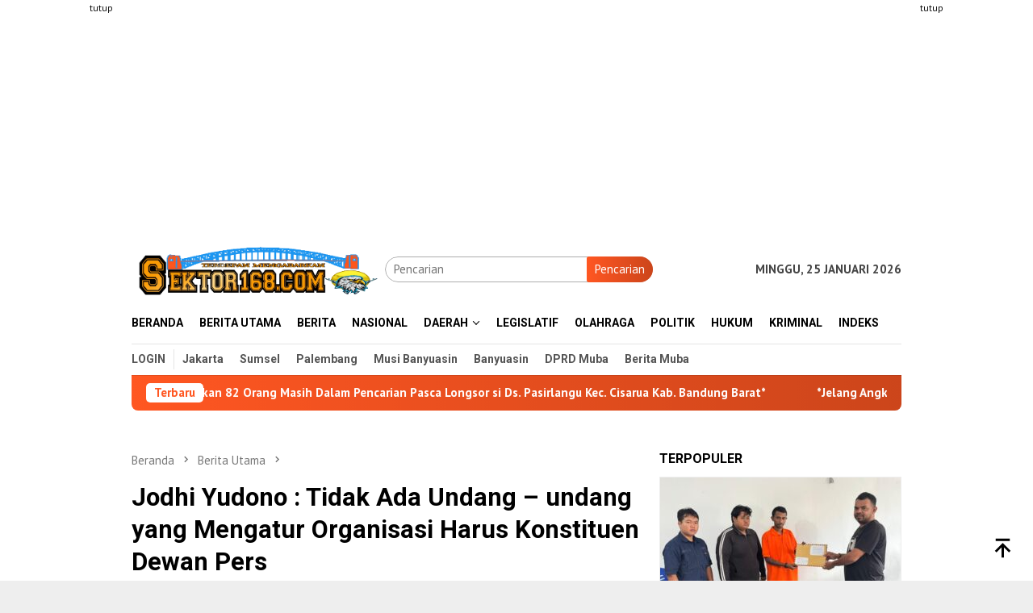

--- FILE ---
content_type: text/html; charset=UTF-8
request_url: https://sektor168.com/2022/12/jodhi-yudono-tidak-ada-undang-undang-yang-mengatur-organisasi-harus-konstituen-dewan-pers/
body_size: 19041
content:
<!DOCTYPE html>
<html lang="id">
<head itemscope="itemscope" itemtype="http://schema.org/WebSite">
<meta charset="UTF-8">
<meta name="viewport" content="width=device-width, initial-scale=1">
<link rel="profile" href="http://gmpg.org/xfn/11">

<meta name='robots' content='index, follow, max-image-preview:large, max-snippet:-1, max-video-preview:-1' />

	<!-- This site is optimized with the Yoast SEO plugin v22.6 - https://yoast.com/wordpress/plugins/seo/ -->
	<title>Jodhi Yudono : Tidak Ada Undang - undang yang Mengatur Organisasi Harus Konstituen Dewan Pers | Sektor168.com</title>
	<link rel="canonical" href="https://sektor168.com/2022/12/jodhi-yudono-tidak-ada-undang-undang-yang-mengatur-organisasi-harus-konstituen-dewan-pers/" />
	<meta property="og:locale" content="id_ID" />
	<meta property="og:type" content="article" />
	<meta property="og:title" content="Jodhi Yudono : Tidak Ada Undang - undang yang Mengatur Organisasi Harus Konstituen Dewan Pers | Sektor168.com" />
	<meta property="og:description" content="MUBA,skr168.com&nbsp; &ndash; Beredar Informasi adanya Dugaan Profesi Pers Ganda, Ketua Presidium PP IWO &gt;" />
	<meta property="og:url" content="https://sektor168.com/2022/12/jodhi-yudono-tidak-ada-undang-undang-yang-mengatur-organisasi-harus-konstituen-dewan-pers/" />
	<meta property="og:site_name" content="Sektor168.com" />
	<meta property="article:published_time" content="2022-12-21T01:42:48+00:00" />
	<meta property="og:image" content="https://sektor168.com/wp-content/uploads/2022/12/IMG-20221220-WA0116.jpg" />
	<meta property="og:image:width" content="679" />
	<meta property="og:image:height" content="452" />
	<meta property="og:image:type" content="image/jpeg" />
	<meta name="author" content="Redaksi" />
	<meta name="twitter:card" content="summary_large_image" />
	<meta name="twitter:label1" content="Ditulis oleh" />
	<meta name="twitter:data1" content="Redaksi" />
	<meta name="twitter:label2" content="Estimasi waktu membaca" />
	<meta name="twitter:data2" content="1 menit" />
	<script type="application/ld+json" class="yoast-schema-graph">{"@context":"https://schema.org","@graph":[{"@type":"WebPage","@id":"https://sektor168.com/2022/12/jodhi-yudono-tidak-ada-undang-undang-yang-mengatur-organisasi-harus-konstituen-dewan-pers/","url":"https://sektor168.com/2022/12/jodhi-yudono-tidak-ada-undang-undang-yang-mengatur-organisasi-harus-konstituen-dewan-pers/","name":"Jodhi Yudono : Tidak Ada Undang - undang yang Mengatur Organisasi Harus Konstituen Dewan Pers | Sektor168.com","isPartOf":{"@id":"https://sektor168.com/#website"},"primaryImageOfPage":{"@id":"https://sektor168.com/2022/12/jodhi-yudono-tidak-ada-undang-undang-yang-mengatur-organisasi-harus-konstituen-dewan-pers/#primaryimage"},"image":{"@id":"https://sektor168.com/2022/12/jodhi-yudono-tidak-ada-undang-undang-yang-mengatur-organisasi-harus-konstituen-dewan-pers/#primaryimage"},"thumbnailUrl":"https://sektor168.com/wp-content/uploads/2022/12/IMG-20221220-WA0116.jpg","datePublished":"2022-12-21T01:42:48+00:00","dateModified":"2022-12-21T01:42:48+00:00","author":{"@id":"https://sektor168.com/#/schema/person/e3aae04e2ff02056bde62e2c55f5e099"},"breadcrumb":{"@id":"https://sektor168.com/2022/12/jodhi-yudono-tidak-ada-undang-undang-yang-mengatur-organisasi-harus-konstituen-dewan-pers/#breadcrumb"},"inLanguage":"id","potentialAction":[{"@type":"ReadAction","target":["https://sektor168.com/2022/12/jodhi-yudono-tidak-ada-undang-undang-yang-mengatur-organisasi-harus-konstituen-dewan-pers/"]}]},{"@type":"ImageObject","inLanguage":"id","@id":"https://sektor168.com/2022/12/jodhi-yudono-tidak-ada-undang-undang-yang-mengatur-organisasi-harus-konstituen-dewan-pers/#primaryimage","url":"https://sektor168.com/wp-content/uploads/2022/12/IMG-20221220-WA0116.jpg","contentUrl":"https://sektor168.com/wp-content/uploads/2022/12/IMG-20221220-WA0116.jpg","width":679,"height":452},{"@type":"BreadcrumbList","@id":"https://sektor168.com/2022/12/jodhi-yudono-tidak-ada-undang-undang-yang-mengatur-organisasi-harus-konstituen-dewan-pers/#breadcrumb","itemListElement":[{"@type":"ListItem","position":1,"name":"Home","item":"https://sektor168.com/"},{"@type":"ListItem","position":2,"name":"Jodhi Yudono : Tidak Ada Undang &#8211; undang yang Mengatur Organisasi Harus Konstituen Dewan Pers"}]},{"@type":"WebSite","@id":"https://sektor168.com/#website","url":"https://sektor168.com/","name":"Sektor168.com","description":"Jejak Informasi dan Komunikasi Nusantara","alternateName":"Sektor168.com","potentialAction":[{"@type":"SearchAction","target":{"@type":"EntryPoint","urlTemplate":"https://sektor168.com/?s={search_term_string}"},"query-input":"required name=search_term_string"}],"inLanguage":"id"},{"@type":"Person","@id":"https://sektor168.com/#/schema/person/e3aae04e2ff02056bde62e2c55f5e099","name":"Redaksi","image":{"@type":"ImageObject","inLanguage":"id","@id":"https://sektor168.com/#/schema/person/image/","url":"https://secure.gravatar.com/avatar/5298ece1cc7805c4a154c26fa796a00f?s=96&d=mm&r=g","contentUrl":"https://secure.gravatar.com/avatar/5298ece1cc7805c4a154c26fa796a00f?s=96&d=mm&r=g","caption":"Redaksi"},"sameAs":["https://sektor168.com"]}]}</script>
	<!-- / Yoast SEO plugin. -->


<link rel='dns-prefetch' href='//www.googletagmanager.com' />
<link rel='dns-prefetch' href='//fonts.googleapis.com' />
<link rel='dns-prefetch' href='//pagead2.googlesyndication.com' />
<link rel="alternate" type="application/rss+xml" title="Sektor168.com &raquo; Feed" href="https://sektor168.com/feed/" />
<link rel="alternate" type="application/rss+xml" title="Sektor168.com &raquo; Umpan Komentar" href="https://sektor168.com/comments/feed/" />
<link rel="alternate" type="application/rss+xml" title="Sektor168.com &raquo; Jodhi Yudono : Tidak Ada Undang &#8211; undang yang Mengatur Organisasi Harus Konstituen Dewan Pers Umpan Komentar" href="https://sektor168.com/2022/12/jodhi-yudono-tidak-ada-undang-undang-yang-mengatur-organisasi-harus-konstituen-dewan-pers/feed/" />
<script type="text/javascript">
/* <![CDATA[ */
window._wpemojiSettings = {"baseUrl":"https:\/\/s.w.org\/images\/core\/emoji\/15.0.3\/72x72\/","ext":".png","svgUrl":"https:\/\/s.w.org\/images\/core\/emoji\/15.0.3\/svg\/","svgExt":".svg","source":{"concatemoji":"https:\/\/sektor168.com\/wp-includes\/js\/wp-emoji-release.min.js?ver=6.5.7"}};
/*! This file is auto-generated */
!function(i,n){var o,s,e;function c(e){try{var t={supportTests:e,timestamp:(new Date).valueOf()};sessionStorage.setItem(o,JSON.stringify(t))}catch(e){}}function p(e,t,n){e.clearRect(0,0,e.canvas.width,e.canvas.height),e.fillText(t,0,0);var t=new Uint32Array(e.getImageData(0,0,e.canvas.width,e.canvas.height).data),r=(e.clearRect(0,0,e.canvas.width,e.canvas.height),e.fillText(n,0,0),new Uint32Array(e.getImageData(0,0,e.canvas.width,e.canvas.height).data));return t.every(function(e,t){return e===r[t]})}function u(e,t,n){switch(t){case"flag":return n(e,"\ud83c\udff3\ufe0f\u200d\u26a7\ufe0f","\ud83c\udff3\ufe0f\u200b\u26a7\ufe0f")?!1:!n(e,"\ud83c\uddfa\ud83c\uddf3","\ud83c\uddfa\u200b\ud83c\uddf3")&&!n(e,"\ud83c\udff4\udb40\udc67\udb40\udc62\udb40\udc65\udb40\udc6e\udb40\udc67\udb40\udc7f","\ud83c\udff4\u200b\udb40\udc67\u200b\udb40\udc62\u200b\udb40\udc65\u200b\udb40\udc6e\u200b\udb40\udc67\u200b\udb40\udc7f");case"emoji":return!n(e,"\ud83d\udc26\u200d\u2b1b","\ud83d\udc26\u200b\u2b1b")}return!1}function f(e,t,n){var r="undefined"!=typeof WorkerGlobalScope&&self instanceof WorkerGlobalScope?new OffscreenCanvas(300,150):i.createElement("canvas"),a=r.getContext("2d",{willReadFrequently:!0}),o=(a.textBaseline="top",a.font="600 32px Arial",{});return e.forEach(function(e){o[e]=t(a,e,n)}),o}function t(e){var t=i.createElement("script");t.src=e,t.defer=!0,i.head.appendChild(t)}"undefined"!=typeof Promise&&(o="wpEmojiSettingsSupports",s=["flag","emoji"],n.supports={everything:!0,everythingExceptFlag:!0},e=new Promise(function(e){i.addEventListener("DOMContentLoaded",e,{once:!0})}),new Promise(function(t){var n=function(){try{var e=JSON.parse(sessionStorage.getItem(o));if("object"==typeof e&&"number"==typeof e.timestamp&&(new Date).valueOf()<e.timestamp+604800&&"object"==typeof e.supportTests)return e.supportTests}catch(e){}return null}();if(!n){if("undefined"!=typeof Worker&&"undefined"!=typeof OffscreenCanvas&&"undefined"!=typeof URL&&URL.createObjectURL&&"undefined"!=typeof Blob)try{var e="postMessage("+f.toString()+"("+[JSON.stringify(s),u.toString(),p.toString()].join(",")+"));",r=new Blob([e],{type:"text/javascript"}),a=new Worker(URL.createObjectURL(r),{name:"wpTestEmojiSupports"});return void(a.onmessage=function(e){c(n=e.data),a.terminate(),t(n)})}catch(e){}c(n=f(s,u,p))}t(n)}).then(function(e){for(var t in e)n.supports[t]=e[t],n.supports.everything=n.supports.everything&&n.supports[t],"flag"!==t&&(n.supports.everythingExceptFlag=n.supports.everythingExceptFlag&&n.supports[t]);n.supports.everythingExceptFlag=n.supports.everythingExceptFlag&&!n.supports.flag,n.DOMReady=!1,n.readyCallback=function(){n.DOMReady=!0}}).then(function(){return e}).then(function(){var e;n.supports.everything||(n.readyCallback(),(e=n.source||{}).concatemoji?t(e.concatemoji):e.wpemoji&&e.twemoji&&(t(e.twemoji),t(e.wpemoji)))}))}((window,document),window._wpemojiSettings);
/* ]]> */
</script>
<style id='wp-emoji-styles-inline-css' type='text/css'>

	img.wp-smiley, img.emoji {
		display: inline !important;
		border: none !important;
		box-shadow: none !important;
		height: 1em !important;
		width: 1em !important;
		margin: 0 0.07em !important;
		vertical-align: -0.1em !important;
		background: none !important;
		padding: 0 !important;
	}
</style>
<link rel='stylesheet' id='ads-for-wp-front-css-css' href='https://sektor168.com/wp-content/plugins/ads-for-wp/public/assets/css/adsforwp-front.min.css?ver=1.9.28' type='text/css' media='all' />
<link rel='stylesheet' id='dashicons-css' href='https://sektor168.com/wp-includes/css/dashicons.min.css?ver=6.5.7' type='text/css' media='all' />
<link rel='stylesheet' id='post-views-counter-frontend-css' href='https://sektor168.com/wp-content/plugins/post-views-counter/css/frontend.min.css?ver=1.4.6' type='text/css' media='all' />
<link rel='stylesheet' id='ssb-front-css-css' href='https://sektor168.com/wp-content/plugins/simple-social-buttons/assets/css/front.css?ver=5.1.3' type='text/css' media='all' />
<link rel='stylesheet' id='bloggingpro-fonts-css' href='https://fonts.googleapis.com/css?family=Roboto%3Aregular%2Citalic%2C700%2C300%7CPT+Sans%3Aregular%2Citalic%2C700%26subset%3Dlatin%2C&#038;ver=1.3.6' type='text/css' media='all' />
<link rel='stylesheet' id='bloggingpro-style-css' href='https://sektor168.com/wp-content/themes/bloggingpro/style.css?ver=1.3.6' type='text/css' media='all' />
<style id='bloggingpro-style-inline-css' type='text/css'>
kbd,a.button,button,.button,button.button,input[type="button"],input[type="reset"],input[type="submit"],.tagcloud a,ul.page-numbers li a.prev.page-numbers,ul.page-numbers li a.next.page-numbers,ul.page-numbers li span.page-numbers,.page-links > .page-link-number,.cat-links ul li a,.entry-footer .tag-text,.gmr-recentposts-widget li.listpost-gallery .gmr-rp-content .gmr-metacontent .cat-links-content a,.page-links > .post-page-numbers.current span,ol.comment-list li div.reply a,#cancel-comment-reply-link,.entry-footer .tags-links a:hover,.gmr-topnotification{background-color:#FF5722;}#primary-menu > li ul .current-menu-item > a,#primary-menu .sub-menu > li:hover > a,.cat-links-content a,.tagcloud li:before,a:hover,a:focus,a:active,.gmr-ontop:hover path,#navigationamp button.close-topnavmenu-wrap,.sidr a#sidr-id-close-topnavmenu-button,.sidr-class-menu-item i._mi,.sidr-class-menu-item img._mi,.text-marquee{color:#FF5722;}.widget-title:after,a.button,button,.button,button.button,input[type="button"],input[type="reset"],input[type="submit"],.tagcloud a,.sticky .gmr-box-content,.bypostauthor > .comment-body,.gmr-ajax-loader div:nth-child(1),.gmr-ajax-loader div:nth-child(2),.entry-footer .tags-links a:hover{border-color:#FF5722;}a,.gmr-ontop path{color:#2E2E2E;}.entry-content-single p a{color:#FF5722;}body{color:#444444;font-family:"PT Sans","Helvetica Neue",sans-serif;font-weight:500;font-size:15px;}.site-header{background-image:url();-webkit-background-size:auto;-moz-background-size:auto;-o-background-size:auto;background-size:auto;background-repeat:repeat;background-position:center top;background-attachment:scroll;}.site-header,.gmr-verytopbanner{background-color:#ffffff;}.site-title a{color:#FF5722;}.site-description{color:#999999;}.top-header{background-color:#ffffff;}#gmr-responsive-menu,.gmr-mainmenu #primary-menu > li > a,.search-trigger .gmr-icon{color:#000000;}.gmr-mainmenu #primary-menu > li.menu-border > a span,.gmr-mainmenu #primary-menu > li.page_item_has_children > a:after,.gmr-mainmenu #primary-menu > li.menu-item-has-children > a:after,.gmr-mainmenu #primary-menu .sub-menu > li.page_item_has_children > a:after,.gmr-mainmenu #primary-menu .sub-menu > li.menu-item-has-children > a:after{border-color:#000000;}#gmr-responsive-menu:hover,.gmr-mainmenu #primary-menu > li:hover > a,.gmr-mainmenu #primary-menu > .current-menu-item > a,.gmr-mainmenu #primary-menu .current-menu-ancestor > a,.gmr-mainmenu #primary-menu .current_page_item > a,.gmr-mainmenu #primary-menu .current_page_ancestor > a,.search-trigger .gmr-icon:hover{color:#FF5722;}.gmr-mainmenu #primary-menu > li.menu-border:hover > a span,.gmr-mainmenu #primary-menu > li.menu-border.current-menu-item > a span,.gmr-mainmenu #primary-menu > li.menu-border.current-menu-ancestor > a span,.gmr-mainmenu #primary-menu > li.menu-border.current_page_item > a span,.gmr-mainmenu #primary-menu > li.menu-border.current_page_ancestor > a span,.gmr-mainmenu #primary-menu > li.page_item_has_children:hover > a:after,.gmr-mainmenu #primary-menu > li.menu-item-has-children:hover > a:after,.gmr-mainmenu #primary-menu .sub-menu > li.page_item_has_children:hover > a:after,.gmr-mainmenu #primary-menu .sub-menu > li.menu-item-has-children:hover > a:after{border-color:#FF5722;}.secondwrap-menu .gmr-mainmenu #primary-menu > li > a,.secondwrap-menu .search-trigger .gmr-icon{color:#555555;}#primary-menu > li.menu-border > a span{border-color:#555555;}.secondwrap-menu .gmr-mainmenu #primary-menu > li:hover > a,.secondwrap-menu .gmr-mainmenu #primary-menu > .current-menu-item > a,.secondwrap-menu .gmr-mainmenu #primary-menu .current-menu-ancestor > a,.secondwrap-menu .gmr-mainmenu #primary-menu .current_page_item > a,.secondwrap-menu .gmr-mainmenu #primary-menu .current_page_ancestor > a,.secondwrap-menu .gmr-mainmenu #primary-menu > li.page_item_has_children:hover > a:after,.secondwrap-menu .gmr-mainmenu #primary-menu > li.menu-item-has-children:hover > a:after,.secondwrap-menu .gmr-mainmenu #primary-menu .sub-menu > li.page_item_has_children:hover > a:after,.secondwrap-menu .gmr-mainmenu #primary-menu .sub-menu > li.menu-item-has-children:hover > a:after,.secondwrap-menu .search-trigger .gmr-icon:hover{color:#FF5722;}.secondwrap-menu .gmr-mainmenu #primary-menu > li.menu-border:hover > a span,.secondwrap-menu .gmr-mainmenu #primary-menu > li.menu-border.current-menu-item > a span,.secondwrap-menu .gmr-mainmenu #primary-menu > li.menu-border.current-menu-ancestor > a span,.secondwrap-menu .gmr-mainmenu #primary-menu > li.menu-border.current_page_item > a span,.secondwrap-menu .gmr-mainmenu #primary-menu > li.menu-border.current_page_ancestor > a span,.secondwrap-menu .gmr-mainmenu #primary-menu > li.page_item_has_children:hover > a:after,.secondwrap-menu .gmr-mainmenu #primary-menu > li.menu-item-has-children:hover > a:after,.secondwrap-menu .gmr-mainmenu #primary-menu .sub-menu > li.page_item_has_children:hover > a:after,.secondwrap-menu .gmr-mainmenu #primary-menu .sub-menu > li.menu-item-has-children:hover > a:after{border-color:#FF5722;}h1,h2,h3,h4,h5,h6,.h1,.h2,.h3,.h4,.h5,.h6,.site-title,#primary-menu > li > a,.gmr-rp-biglink a,.gmr-rp-link a,.gmr-gallery-related ul li p a{font-family:"Roboto","Helvetica Neue",sans-serif;}.entry-main-single,.entry-main-single p{font-size:17px;}h1.title,h1.entry-title{font-size:31px;}h2.entry-title{font-size:19px;}.footer-container{background-color:#cccccc;}.widget-footer,.content-footer,.site-footer,.content-footer h3.widget-title{color:#000000;}.widget-footer a,.content-footer a,.site-footer a{color:#000000;}.widget-footer a:hover,.content-footer a:hover,.site-footer a:hover{color:#FF5722;}
</style>
<script type="text/javascript" src="https://sektor168.com/wp-content/plugins/simple-social-buttons/assets/js/frontend-blocks.js?ver=5.1.3" id="ssb-blocks-front-js-js"></script>
<script type="text/javascript" src="https://sektor168.com/wp-includes/js/jquery/jquery.min.js?ver=3.7.1" id="jquery-core-js"></script>
<script type="text/javascript" src="https://sektor168.com/wp-includes/js/jquery/jquery-migrate.min.js?ver=3.4.1" id="jquery-migrate-js"></script>
<script type="text/javascript" id="ssb-front-js-js-extra">
/* <![CDATA[ */
var SSB = {"ajax_url":"https:\/\/sektor168.com\/wp-admin\/admin-ajax.php","fb_share_nonce":"fd733a5e47"};
/* ]]> */
</script>
<script type="text/javascript" src="https://sektor168.com/wp-content/plugins/simple-social-buttons/assets/js/front.js?ver=5.1.3" id="ssb-front-js-js"></script>

<!-- Google tag (gtag.js) snippet added by Site Kit -->

<!-- Snippet Google Analytics telah ditambahkan oleh Site Kit -->
<script type="text/javascript" src="https://www.googletagmanager.com/gtag/js?id=G-PVQMDLWE06" id="google_gtagjs-js" async></script>
<script type="text/javascript" id="google_gtagjs-js-after">
/* <![CDATA[ */
window.dataLayer = window.dataLayer || [];function gtag(){dataLayer.push(arguments);}
gtag("set","linker",{"domains":["sektor168.com"]});
gtag("js", new Date());
gtag("set", "developer_id.dZTNiMT", true);
gtag("config", "G-PVQMDLWE06");
/* ]]> */
</script>

<!-- End Google tag (gtag.js) snippet added by Site Kit -->
<link rel="https://api.w.org/" href="https://sektor168.com/wp-json/" /><link rel="alternate" type="application/json" href="https://sektor168.com/wp-json/wp/v2/posts/23390" /><link rel="EditURI" type="application/rsd+xml" title="RSD" href="https://sektor168.com/xmlrpc.php?rsd" />
<meta name="generator" content="WordPress 6.5.7" />
<link rel='shortlink' href='https://sektor168.com/?p=23390' />
<link rel="alternate" type="application/json+oembed" href="https://sektor168.com/wp-json/oembed/1.0/embed?url=https%3A%2F%2Fsektor168.com%2F2022%2F12%2Fjodhi-yudono-tidak-ada-undang-undang-yang-mengatur-organisasi-harus-konstituen-dewan-pers%2F" />
<link rel="alternate" type="text/xml+oembed" href="https://sektor168.com/wp-json/oembed/1.0/embed?url=https%3A%2F%2Fsektor168.com%2F2022%2F12%2Fjodhi-yudono-tidak-ada-undang-undang-yang-mengatur-organisasi-harus-konstituen-dewan-pers%2F&#038;format=xml" />
        <script type="text/javascript">              
              jQuery(document).ready( function($) {    
                  if ($('#adsforwp-hidden-block').length == 0 ) {
                       $.getScript("https://sektor168.com/front.js");
                  }
              });
         </script>
       <meta name="generator" content="Site Kit by Google 1.126.0" /> <style media="screen">

		.simplesocialbuttons.simplesocialbuttons_inline .ssb-fb-like {
	  margin: 5pxpx;
	}
		 /*inline margin*/
	
	
	
	
	
	
			 .simplesocialbuttons.simplesocialbuttons_inline.simplesocial-simple-icons button{
		 margin: 5pxpx;
	 }

			 /*margin-digbar*/

	
	
	
	
	
	
	
</style>

<!-- Open Graph Meta Tags generated by Simple Social Buttons 5.1.3 -->
<meta property="og:title" content="Jodhi Yudono : Tidak Ada Undang &#8211; undang yang Mengatur Organisasi Harus Konstituen Dewan Pers - Sektor168.com" />
<meta property="og:description" content="MUBA,skr168.com  - Beredar Informasi adanya Dugaan Profesi Pers Ganda, Ketua Presidium PP IWO angkat bicara perihal tersebut, Selasa (20/12/2022).

Berdasarkan Informasi tersebut, bahwa terdapat Beberapa Profesi Wartawan berkombinasi dengan Profesi LSM sebagai bagian dari kolaborasi pemberitaan.

Ikatan Wartawan Online (IWO) tak pernah menginstruksikan Anggotanya untuk keluar dari Koridor yang ditetapkan sesuai amanat tertinggi Undang - undang Pers No 40 Tahun 1999.

Menurut Informasi," />
<meta property="og:url" content="https://sektor168.com/2022/12/jodhi-yudono-tidak-ada-undang-undang-yang-mengatur-organisasi-harus-konstituen-dewan-pers/" />
<meta property="og:site_name" content="Sektor168.com" />
<meta property="og:image" content="https://sektor168.com/wp-content/uploads/2022/12/IMG-20221220-WA0116.jpg" />
<meta name="twitter:card" content="summary_large_image" />
<meta name="twitter:description" content="MUBA,skr168.com  - Beredar Informasi adanya Dugaan Profesi Pers Ganda, Ketua Presidium PP IWO angkat bicara perihal tersebut, Selasa (20/12/2022).

Berdasarkan Informasi tersebut, bahwa terdapat Beberapa Profesi Wartawan berkombinasi dengan Profesi LSM sebagai bagian dari kolaborasi pemberitaan.

Ikatan Wartawan Online (IWO) tak pernah menginstruksikan Anggotanya untuk keluar dari Koridor yang ditetapkan sesuai amanat tertinggi Undang - undang Pers No 40 Tahun 1999.

Menurut Informasi," />
<meta name="twitter:title" content="Jodhi Yudono : Tidak Ada Undang &#8211; undang yang Mengatur Organisasi Harus Konstituen Dewan Pers - Sektor168.com" />
<meta property="twitter:image" content="https://sektor168.com/wp-content/uploads/2022/12/IMG-20221220-WA0116.jpg" />
<link rel="pingback" href="https://sektor168.com/xmlrpc.php"><script async src="https://pagead2.googlesyndication.com/pagead/js/adsbygoogle.js?client=ca-pub-3825524080982735"
     crossorigin="anonymous"></script>
<!-- Meta tag Google AdSense ditambahkan oleh Site Kit -->
<meta name="google-adsense-platform-account" content="ca-host-pub-2644536267352236">
<meta name="google-adsense-platform-domain" content="sitekit.withgoogle.com">
<!-- Akhir tag meta Google AdSense yang ditambahkan oleh Site Kit -->
      <meta name="onesignal" content="wordpress-plugin"/>
            <script>

      window.OneSignal = window.OneSignal || [];

      OneSignal.push( function() {
        OneSignal.SERVICE_WORKER_UPDATER_PATH = 'OneSignalSDKUpdaterWorker.js';
                      OneSignal.SERVICE_WORKER_PATH = 'OneSignalSDKWorker.js';
                      OneSignal.SERVICE_WORKER_PARAM = { scope: '/wp-content/plugins/onesignal-free-web-push-notifications/sdk_files/push/onesignal/' };
        OneSignal.setDefaultNotificationUrl("https://sektor168.com");
        var oneSignal_options = {};
        window._oneSignalInitOptions = oneSignal_options;

        oneSignal_options['wordpress'] = true;
oneSignal_options['appId'] = 'eed1d575-415e-40ef-9c8c-f46db2908266';
oneSignal_options['allowLocalhostAsSecureOrigin'] = true;
oneSignal_options['welcomeNotification'] = { };
oneSignal_options['welcomeNotification']['title'] = "Sektor168.com";
oneSignal_options['welcomeNotification']['message'] = "";
oneSignal_options['path'] = "https://sektor168.com/wp-content/plugins/onesignal-free-web-push-notifications/sdk_files/";
oneSignal_options['safari_web_id'] = "web.onesignal.auto.4ed01e00-f557-41b7-a4bd-c51172d553fd";
oneSignal_options['promptOptions'] = { };
oneSignal_options['promptOptions']['actionMessage'] = "Dapatkan berita terbaru, aktifkan notifikasi Sektor168.com";
oneSignal_options['promptOptions']['acceptButtonText'] = "Izinkan";
oneSignal_options['promptOptions']['cancelButtonText'] = "Lain Kali";
oneSignal_options['notifyButton'] = { };
oneSignal_options['notifyButton']['enable'] = true;
oneSignal_options['notifyButton']['position'] = 'bottom-right';
oneSignal_options['notifyButton']['theme'] = 'default';
oneSignal_options['notifyButton']['size'] = 'medium';
oneSignal_options['notifyButton']['displayPredicate'] = function() {
              return OneSignal.isPushNotificationsEnabled()
                      .then(function(isPushEnabled) {
                          return !isPushEnabled;
                      });
            };
oneSignal_options['notifyButton']['showCredit'] = false;
oneSignal_options['notifyButton']['text'] = {};
oneSignal_options['notifyButton']['text']['tip.state.unsubscribed'] = 'Berlangganan';
oneSignal_options['notifyButton']['text']['tip.state.subscribed'] = 'Anda Berlangganan';
oneSignal_options['notifyButton']['text']['tip.state.blocked'] = 'Anda telah memblokir notifikasi';
oneSignal_options['notifyButton']['text']['message.action.subscribed'] = 'Thanks sudah berlangganan!';
oneSignal_options['notifyButton']['text']['message.action.resubscribed'] = 'Anda berlangganan notifikasi';
oneSignal_options['notifyButton']['text']['message.action.unsubscribed'] = 'Anda tidak akan menerima notifikasi lagi';
oneSignal_options['notifyButton']['text']['dialog.main.title'] = 'Sektor168.com';
oneSignal_options['notifyButton']['text']['dialog.main.button.subscribe'] = 'Subscribe';
oneSignal_options['notifyButton']['text']['dialog.main.button.unsubscribe'] = 'Unsubscribe';
                OneSignal.init(window._oneSignalInitOptions);
                OneSignal.showSlidedownPrompt();      });

      function documentInitOneSignal() {
        var oneSignal_elements = document.getElementsByClassName("OneSignal-prompt");

        var oneSignalLinkClickHandler = function(event) { OneSignal.push(['registerForPushNotifications']); event.preventDefault(); };        for(var i = 0; i < oneSignal_elements.length; i++)
          oneSignal_elements[i].addEventListener('click', oneSignalLinkClickHandler, false);
      }

      if (document.readyState === 'complete') {
           documentInitOneSignal();
      }
      else {
           window.addEventListener("load", function(event){
               documentInitOneSignal();
          });
      }
    </script>

<!-- Snippet Google AdSense telah ditambahkan oleh Site Kit -->
<script type="text/javascript" async="async" src="https://pagead2.googlesyndication.com/pagead/js/adsbygoogle.js?client=ca-pub-3825524080982735&amp;host=ca-host-pub-2644536267352236" crossorigin="anonymous"></script>

<!-- Snippet Google AdSense penutup telah ditambahkan oleh Site Kit -->

<!-- Snippet Google Tag Manager telah ditambahkan oleh Site Kit -->
<script type="text/javascript">
/* <![CDATA[ */

			( function( w, d, s, l, i ) {
				w[l] = w[l] || [];
				w[l].push( {'gtm.start': new Date().getTime(), event: 'gtm.js'} );
				var f = d.getElementsByTagName( s )[0],
					j = d.createElement( s ), dl = l != 'dataLayer' ? '&l=' + l : '';
				j.async = true;
				j.src = 'https://www.googletagmanager.com/gtm.js?id=' + i + dl;
				f.parentNode.insertBefore( j, f );
			} )( window, document, 'script', 'dataLayer', 'GTM-MLXCR2W' );
			
/* ]]> */
</script>

<!-- Snippet Google Tag Manager penutup telah ditambahkan oleh Site Kit -->
<link rel="icon" href="https://sektor168.com/wp-content/uploads/2024/05/cropped-logo-sektor-1-70x60.png" sizes="32x32" />
<link rel="icon" href="https://sektor168.com/wp-content/uploads/2024/05/cropped-logo-sektor-1.png" sizes="192x192" />
<link rel="apple-touch-icon" href="https://sektor168.com/wp-content/uploads/2024/05/cropped-logo-sektor-1.png" />
<meta name="msapplication-TileImage" content="https://sektor168.com/wp-content/uploads/2024/05/cropped-logo-sektor-1.png" />
		<style type="text/css" id="wp-custom-css">
			.gmr-recentposts-widget li.listpost-number .rp-number {
    color: #444b85 !important;
	font-size: 40px;
}

.gmr-moduleposts-widget, .gmr-recentposts-widget {
    background-color: # !important;
}

.gmr-bigheadline, .thumb-radius, .thumb-radius img {
  border-radius:  !important;
  -webkit-border-radius: 0 !important;
  -moz-border-radius:  !important;
}

@media (max-width: 480px) {
	.item-article .gmr-metacontent-archive {
		display: bloc !important;
	}
}

@media (max-width: 480px) {
	.item-article .gmr-metacontent-archive {
		margin-top: -2px !important;
	}
}

@media (max-width: 480px) {
	.content-thumbnail {
		width: px !important;min-width: px !important;max-width: px !important;
	}
	.has-post-thumbnail .item-article {
		margin-left: px !important;
	}
}

.gmr-logo img {
  height: px;max-height: px !important;
}

@media screen and (max-width:782px) {
.gmr-logo img {
  height: px;max-height: 60px !important;
}
}

.gmr-box-content p {
  margin-bottom: 23px !important;
}

h2.entry-title a {font-size: 20px !important;}

h2.entry-title a {line-height: px !important;}

@media (max-width: 480px) {
	h2.entry-title a {
		line-height: px !important;
	}
}

@media (max-width: 480px) {
	h2.entry-title a {
		font-size: 16px !important;
	}
}

h2.entry-title a {margin-top: 2px !important;}

@media (max-width: 480px) {
	h2.entry-title a {
		margin-top: 0px !important;
		margin-bottom: -5px !important;
	}
}

h2.entry-title a {display: -webkit-box;
-webkit-line-clamp: 3;
-webkit-box-orient: vertical;
overflow: hidden;
text-overflow: ellipsis;}

.gmr-footer-logo img {height:50px !important}
		</style>
		</head>

<body class="post-template-default single single-post postid-23390 single-format-standard gmr-theme idtheme kentooz gmr-sticky group-blog" itemscope="itemscope" itemtype="http://schema.org/WebPage">
		<!-- Snippet Google Tag Manager (noscript) telah ditambahkan oleh Site Kit -->
		<noscript>
			<iframe src="https://www.googletagmanager.com/ns.html?id=GTM-MLXCR2W" height="0" width="0" style="display:none;visibility:hidden"></iframe>
		</noscript>
		<!-- Snippet Google Tag Manager (noscript) penutup telah ditambahkan oleh Site Kit -->
		<div id="full-container">
<a class="skip-link screen-reader-text" href="#main">Loncat ke konten</a>

<div class="gmr-floatbanner gmr-floatbanner-left"><div class="inner-floatleft"><button onclick="parentNode.remove()" title="tutup">tutup</button><div data-ad-id="22052" style="text-align:center; margin-top:px; margin-bottom:px; margin-left:px; margin-right:px;float:none;" class="afw afw-ga afw_ad afwadid-22052  ">
                                                                
                                                                <script async="" src="//pagead2.googlesyndication.com/pagead/js/adsbygoogle.js">
                                                                </script>
                                                                <ins class="adsbygoogle" style="background:none;display:inline-block;width:120px;height:600px" data-ad-client="ca-pub-3825524080982735" data-ad-slot="5437281433">
                                                                </ins>
                                                                <script>
                                                                        (adsbygoogle = window.adsbygoogle || []).push({});
                                                                </script>
                                                                
                                                        </div></div></div><div class="gmr-floatbanner gmr-floatbanner-right"><div class="inner-floatright"><button onclick="parentNode.remove()" title="tutup">tutup</button><div data-ad-id="22052" style="text-align:center; margin-top:px; margin-bottom:px; margin-left:px; margin-right:px;float:none;" class="afw afw-ga afw_ad afwadid-22052  ">
                                                                
                                                                <script async="" src="//pagead2.googlesyndication.com/pagead/js/adsbygoogle.js">
                                                                </script>
                                                                <ins class="adsbygoogle" style="background:none;display:inline-block;width:120px;height:600px" data-ad-client="ca-pub-3825524080982735" data-ad-slot="5437281433">
                                                                </ins>
                                                                <script>
                                                                        (adsbygoogle = window.adsbygoogle || []).push({});
                                                                </script>
                                                                
                                                        </div></div></div><div class="gmr-verytopbanner text-center"><div class="container"><script async src="https://pagead2.googlesyndication.com/pagead/js/adsbygoogle.js?client=ca-pub-3825524080982735"
     crossorigin="anonymous"></script>
<!-- Display Sektor -->
<ins class="adsbygoogle"
     style="display:block"
     data-ad-client="ca-pub-3825524080982735"
     data-ad-slot="5437281433"
     data-ad-format="auto"
     data-full-width-responsive="true"></ins>
<script>
     (adsbygoogle = window.adsbygoogle || []).push({});
</script></div></div>
<header id="masthead" class="site-header" role="banner" itemscope="itemscope" itemtype="http://schema.org/WPHeader">
	<div class="container">
					<div class="clearfix gmr-headwrapper">

				<div class="list-table clearfix">
					<div class="table-row">
						<div class="table-cell onlymobile-menu">
															<a id="gmr-responsive-menu" href="#menus" rel="nofollow" title="Menu Mobile"><svg xmlns="http://www.w3.org/2000/svg" xmlns:xlink="http://www.w3.org/1999/xlink" aria-hidden="true" role="img" width="1em" height="1em" preserveAspectRatio="xMidYMid meet" viewBox="0 0 24 24"><path d="M3 6h18v2H3V6m0 5h18v2H3v-2m0 5h18v2H3v-2z" fill="currentColor"/></svg><span class="screen-reader-text">Menu Mobile</span></a>
													</div>
												<div class="close-topnavmenu-wrap"><a id="close-topnavmenu-button" rel="nofollow" href="#"><svg xmlns="http://www.w3.org/2000/svg" xmlns:xlink="http://www.w3.org/1999/xlink" aria-hidden="true" role="img" width="1em" height="1em" preserveAspectRatio="xMidYMid meet" viewBox="0 0 24 24"><path d="M12 20c-4.41 0-8-3.59-8-8s3.59-8 8-8s8 3.59 8 8s-3.59 8-8 8m0-18C6.47 2 2 6.47 2 12s4.47 10 10 10s10-4.47 10-10S17.53 2 12 2m2.59 6L12 10.59L9.41 8L8 9.41L10.59 12L8 14.59L9.41 16L12 13.41L14.59 16L16 14.59L13.41 12L16 9.41L14.59 8z" fill="currentColor"/></svg></a></div>
												<div class="table-cell gmr-logo">
															<div class="logo-wrap">
									<a href="https://sektor168.com/" class="custom-logo-link" itemprop="url" title="Sektor168.com">
										<img src="https://sektor168.com/wp-content/uploads/2022/04/logo-sektor-389-x-100.png" alt="Sektor168.com" title="Sektor168.com" />
									</a>
								</div>
														</div>
													<div class="table-cell search">
								<a id="search-menu-button-top" class="responsive-searchbtn pull-right" href="#" rel="nofollow"><svg xmlns="http://www.w3.org/2000/svg" xmlns:xlink="http://www.w3.org/1999/xlink" aria-hidden="true" role="img" width="1em" height="1em" preserveAspectRatio="xMidYMid meet" viewBox="0 0 24 24"><g fill="none"><path d="M21 21l-4.486-4.494M19 10.5a8.5 8.5 0 1 1-17 0a8.5 8.5 0 0 1 17 0z" stroke="currentColor" stroke-width="2" stroke-linecap="round"/></g></svg></a>
								<form method="get" id="search-topsearchform-container" class="gmr-searchform searchform topsearchform" action="https://sektor168.com/">
									<input type="text" name="s" id="s" placeholder="Pencarian" />
									<button type="submit" class="topsearch-submit">Pencarian</button>
								</form>
							</div>
							<div class="table-cell gmr-table-date">
								<span class="gmr-top-date pull-right" data-lang="id"></span>
							</div>
											</div>
				</div>
							</div>
				</div><!-- .container -->
</header><!-- #masthead -->

<div class="top-header">
	<div class="container">
	<div class="gmr-menuwrap mainwrap-menu clearfix">
		<nav id="site-navigation" class="gmr-mainmenu" role="navigation" itemscope="itemscope" itemtype="http://schema.org/SiteNavigationElement">
			<ul id="primary-menu" class="menu"><li class="menu-item menu-item-type-menulogo-btn gmr-menulogo-btn"><a href="https://sektor168.com/" id="menulogo-button" itemprop="url" title="Sektor168.com"><img src="https://sektor168.com/wp-content/uploads/2024/05/logo-sektor-1.png" alt="Sektor168.com" title="Sektor168.com" itemprop="image" /></a></li><li id="menu-item-21363" class="menu-item menu-item-type-custom menu-item-object-custom menu-item-home menu-item-21363"><a href="https://sektor168.com/" itemprop="url"><span itemprop="name">Beranda</span></a></li>
<li id="menu-item-21374" class="menu-item menu-item-type-taxonomy menu-item-object-category current-post-ancestor current-menu-parent current-post-parent menu-item-21374"><a href="https://sektor168.com/berita-utama/" itemprop="url"><span itemprop="name">Berita Utama</span></a></li>
<li id="menu-item-21368" class="menu-item menu-item-type-taxonomy menu-item-object-category menu-item-21368"><a href="https://sektor168.com/berita/" itemprop="url"><span itemprop="name">Berita</span></a></li>
<li id="menu-item-21371" class="menu-item menu-item-type-taxonomy menu-item-object-category current-post-ancestor current-menu-parent current-post-parent menu-item-21371"><a href="https://sektor168.com/nasional/" itemprop="url"><span itemprop="name">Nasional</span></a></li>
<li id="menu-item-21375" class="menu-item menu-item-type-taxonomy menu-item-object-category current-post-ancestor menu-item-has-children menu-item-21375"><a href="https://sektor168.com/daerah/" itemprop="url"><span itemprop="name">Daerah</span></a>
<ul class="sub-menu">
	<li id="menu-item-21376" class="menu-item menu-item-type-taxonomy menu-item-object-category menu-item-21376"><a href="https://sektor168.com/daerah/jakarta/" itemprop="url"><span itemprop="name">Jakarta</span></a></li>
	<li id="menu-item-21379" class="menu-item menu-item-type-taxonomy menu-item-object-category menu-item-21379"><a href="https://sektor168.com/daerah/jawa-barat/" itemprop="url"><span itemprop="name">Jawa Barat</span></a></li>
	<li id="menu-item-21380" class="menu-item menu-item-type-taxonomy menu-item-object-category menu-item-21380"><a href="https://sektor168.com/daerah/sumsel/" itemprop="url"><span itemprop="name">Sumsel</span></a></li>
	<li id="menu-item-21377" class="menu-item menu-item-type-taxonomy menu-item-object-category menu-item-21377"><a href="https://sektor168.com/daerah/jambi/" itemprop="url"><span itemprop="name">Jambi</span></a></li>
</ul>
</li>
<li id="menu-item-21370" class="menu-item menu-item-type-taxonomy menu-item-object-category menu-item-21370"><a href="https://sektor168.com/legislatif/" itemprop="url"><span itemprop="name">Legislatif</span></a></li>
<li id="menu-item-21372" class="menu-item menu-item-type-taxonomy menu-item-object-category menu-item-21372"><a href="https://sektor168.com/berita/olahraga/" itemprop="url"><span itemprop="name">Olahraga</span></a></li>
<li id="menu-item-21373" class="menu-item menu-item-type-taxonomy menu-item-object-category menu-item-21373"><a href="https://sektor168.com/berita/politik/" itemprop="url"><span itemprop="name">Politik</span></a></li>
<li id="menu-item-21448" class="menu-item menu-item-type-taxonomy menu-item-object-category menu-item-21448"><a href="https://sektor168.com/berita/hukum/" itemprop="url"><span itemprop="name">Hukum</span></a></li>
<li id="menu-item-21369" class="menu-item menu-item-type-taxonomy menu-item-object-category menu-item-21369"><a href="https://sektor168.com/berita/kriminal/" itemprop="url"><span itemprop="name">Kriminal</span></a></li>
<li id="menu-item-21364" class="menu-item menu-item-type-post_type menu-item-object-page menu-item-21364"><a href="https://sektor168.com/indeks-berita/" itemprop="url"><span itemprop="name">Indeks</span></a></li>
<li class="menu-item menu-item-type-search-btn gmr-search-btn pull-right"><a id="search-menu-button" href="#" rel="nofollow"><svg xmlns="http://www.w3.org/2000/svg" xmlns:xlink="http://www.w3.org/1999/xlink" aria-hidden="true" role="img" width="1em" height="1em" preserveAspectRatio="xMidYMid meet" viewBox="0 0 24 24"><g fill="none"><path d="M21 21l-4.486-4.494M19 10.5a8.5 8.5 0 1 1-17 0a8.5 8.5 0 0 1 17 0z" stroke="currentColor" stroke-width="2" stroke-linecap="round"/></g></svg></a><div class="search-dropdown search" id="search-dropdown-container"><form method="get" class="gmr-searchform searchform" action="https://sektor168.com/"><input type="text" name="s" id="s" placeholder="Pencarian" /></form></div></li></ul>		</nav><!-- #site-navigation -->
	</div>
		<div class="gmr-menuwrap secondwrap-menu clearfix">
		<nav id="site-navigation" class="gmr-mainmenu" role="navigation" itemscope="itemscope" itemtype="http://schema.org/SiteNavigationElement">
			<ul id="primary-menu" class="menu"><li id="menu-item-25075" class="menu-item menu-item-type-custom menu-item-object-custom menu-item-25075"><a href="https://sektor168.com/wp-admin/" itemprop="url"><span itemprop="name">Login</span></a></li>
<li id="menu-item-21465" class="menu-item menu-item-type-taxonomy menu-item-object-category menu-item-21465"><a href="https://sektor168.com/daerah/jakarta/" itemprop="url"><span itemprop="name">Jakarta</span></a></li>
<li id="menu-item-21461" class="menu-item menu-item-type-taxonomy menu-item-object-category menu-item-21461"><a href="https://sektor168.com/daerah/sumsel/" itemprop="url"><span itemprop="name">Sumsel</span></a></li>
<li id="menu-item-21460" class="menu-item menu-item-type-taxonomy menu-item-object-category menu-item-21460"><a href="https://sektor168.com/daerah/palembang/" itemprop="url"><span itemprop="name">Palembang</span></a></li>
<li id="menu-item-21459" class="menu-item menu-item-type-taxonomy menu-item-object-category current-post-ancestor current-menu-parent current-post-parent menu-item-21459"><a href="https://sektor168.com/daerah/musi-banyuasin/" itemprop="url"><span itemprop="name">Musi Banyuasin</span></a></li>
<li id="menu-item-21464" class="menu-item menu-item-type-taxonomy menu-item-object-category menu-item-21464"><a href="https://sektor168.com/daerah/banyuasin/" itemprop="url"><span itemprop="name">Banyuasin</span></a></li>
<li id="menu-item-21463" class="menu-item menu-item-type-taxonomy menu-item-object-post_tag menu-item-21463"><a href="https://sektor168.com/tag/dprd-muba/" itemprop="url"><span itemprop="name">DPRD Muba</span></a></li>
<li id="menu-item-21462" class="menu-item menu-item-type-taxonomy menu-item-object-post_tag menu-item-21462"><a href="https://sektor168.com/tag/berita-muba/" itemprop="url"><span itemprop="name">Berita Muba</span></a></li>
</ul>		</nav><!-- #site-navigation -->
	</div>
			</div><!-- .container -->
</div><!-- .top-header -->
<div class="site inner-wrap" id="site-container">

<div class="container"><div class="gmr-topnotification"><div class="wrap-marquee"><div class="text-marquee">Terbaru</div><span class="marquee">				<a href="https://sektor168.com/2026/01/penggunaan-sementara-barang-milik-negara-ditjen-hubud-oleh-bmkg-dan-bnpp/" class="gmr-recent-marquee" title="*Penggunaan Sementara Barang Milik Negara Ditjen Hubud oleh BMKG dan BNPP*">*Penggunaan Sementara Barang Milik Negara Ditjen Hubud oleh BMKG dan BNPP*</a>
							<a href="https://sektor168.com/2026/01/operasi-sar-pesawat-atr-42-500-di-pegunungan-bulusaraung-resmi-ditutup/" class="gmr-recent-marquee" title="OPERASI SAR PESAWAT ATR 42-500 DI PEGUNUNGAN BULUSARAUNG RESMI DITUTUP">OPERASI SAR PESAWAT ATR 42-500 DI PEGUNUNGAN BULUSARAUNG RESMI DITUTUP</a>
							<a href="https://sektor168.com/2026/01/diperkirakan-82-orang-masih-dalam-pencarian-pasca-longsor-si-ds-pasirlangu-kec-cisarua-kab-bandung-barat/" class="gmr-recent-marquee" title="*Diperkirakan 82 Orang Masih Dalam Pencarian Pasca Longsor si Ds. Pasirlangu Kec. Cisarua Kab. Bandung Barat* ">*Diperkirakan 82 Orang Masih Dalam Pencarian Pasca Longsor si Ds. Pasirlangu Kec. Cisarua Kab. Bandung Barat* </a>
							<a href="https://sektor168.com/2026/01/jelang-angkutan-lebaran-2026-kemenhub-gelar-uji-petik-kapal-penumpang-di-tiga-pelabuhan-batam/" class="gmr-recent-marquee" title="*Jelang Angkutan Lebaran 2026, Kemenhub Gelar Uji Petik Kapal Penumpang di Tiga Pelabuhan Batam*">*Jelang Angkutan Lebaran 2026, Kemenhub Gelar Uji Petik Kapal Penumpang di Tiga Pelabuhan Batam*</a>
							<a href="https://sektor168.com/2026/01/ketua-iwo-muba-dan-ormas-cakar-sriwijaya-desak-aph-usut-tambang-pasir-ilegal-di-muba/" class="gmr-recent-marquee" title="Ketua IWO Muba dan Ormas Cakar Sriwijaya Desak APH Usut Tambang Pasir Ilegal di Muba">Ketua IWO Muba dan Ormas Cakar Sriwijaya Desak APH Usut Tambang Pasir Ilegal di Muba</a>
			</span></div></div></div>
<div class="gmr-topbanner text-center"><div class="container"><div id="metaslider-id-14165" style="max-width: 1100px; margin: 0 auto;" class="ml-slider-3-80-0 metaslider metaslider-flex metaslider-14165 ml-slider ms-theme-default nav-hidden" role="region" aria-roledescription="Slideshow" aria-label="Banner Bawah Menu 1">
    <div id="metaslider_container_14165">
        <div id="metaslider_14165">
            <ul class='slides'>
            </ul>
        </div>
        
    </div>
</div>
</p>
<div id="metaslider-id-21400" style="max-width: 1100px; margin: 0 auto;" class="ml-slider-3-80-0 metaslider metaslider-flex metaslider-21400 ml-slider ms-theme-default nav-hidden nav-hidden" role="region" aria-roledescription="Slideshow" aria-label="Banner Bawah Menu 2">
    <div id="metaslider_container_21400">
        <div id="metaslider_21400">
            <ul class='slides'>
            </ul>
        </div>
        
    </div>
</div></div></div>
	<div id="content" class="gmr-content">

		<div class="container">
			<div class="row">

<div id="primary" class="col-md-main">
	<div class="content-area gmr-single-wrap">
					<div class="breadcrumbs" itemscope itemtype="https://schema.org/BreadcrumbList">
																								<span class="first-item" itemprop="itemListElement" itemscope itemtype="https://schema.org/ListItem">
									<a itemscope itemtype="https://schema.org/WebPage" itemprop="item" itemid="https://sektor168.com/" href="https://sektor168.com/">
										<span itemprop="name">Beranda</span>
									</a>
									<span itemprop="position" content="1"></span>
								</span>
														<span class="separator"><svg xmlns="http://www.w3.org/2000/svg" xmlns:xlink="http://www.w3.org/1999/xlink" aria-hidden="true" role="img" width="1em" height="1em" preserveAspectRatio="xMidYMid meet" viewBox="0 0 24 24"><path d="M8.59 16.59L13.17 12L8.59 7.41L10 6l6 6l-6 6l-1.41-1.41z" fill="currentColor"/></svg></span>
																															<span class="0-item" itemprop="itemListElement" itemscope itemtype="http://schema.org/ListItem">
									<a itemscope itemtype="https://schema.org/WebPage" itemprop="item" itemid="https://sektor168.com/berita-utama/" href="https://sektor168.com/berita-utama/">
										<span itemprop="name">Berita Utama</span>
									</a>
									<span itemprop="position" content="2"></span>
								</span>
														<span class="separator"><svg xmlns="http://www.w3.org/2000/svg" xmlns:xlink="http://www.w3.org/1999/xlink" aria-hidden="true" role="img" width="1em" height="1em" preserveAspectRatio="xMidYMid meet" viewBox="0 0 24 24"><path d="M8.59 16.59L13.17 12L8.59 7.41L10 6l6 6l-6 6l-1.41-1.41z" fill="currentColor"/></svg></span>
																						<span class="last-item" itemscope itemtype="https://schema.org/ListItem">
							<span itemprop="name">Jodhi Yudono : Tidak Ada Undang - undang yang Mengatur Organisasi Harus Konstituen Dewan Pers</span>
							<span itemprop="position" content="3"></span>
						</span>
															</div>
					<main id="main" class="site-main" role="main">
		<div class="inner-container">
			
<article id="post-23390" class="post-23390 post type-post status-publish format-standard has-post-thumbnail hentry category-berita-utama category-musi-banyuasin category-nasional" itemscope="itemscope" itemtype="http://schema.org/CreativeWork">
	<div class="gmr-box-content gmr-single">
		<header class="entry-header">
			<h1 class="entry-title" itemprop="headline">Jodhi Yudono : Tidak Ada Undang &#8211; undang yang Mengatur Organisasi Harus Konstituen Dewan Pers</h1><div class="list-table clearfix"><div class="table-row"><div class="table-cell gmr-gravatar-metasingle"><a class="url" href="https://sektor168.com/author/redaksi/" title="Permalink ke: Redaksi" itemprop="url"><img alt='Gambar Gravatar' title='Gravatar' src='https://secure.gravatar.com/avatar/5298ece1cc7805c4a154c26fa796a00f?s=40&#038;d=mm&#038;r=g' srcset='https://secure.gravatar.com/avatar/5298ece1cc7805c4a154c26fa796a00f?s=80&#038;d=mm&#038;r=g 2x' class='avatar avatar-40 photo img-cicle' height='40' width='40' decoding='async'/></a></div><div class="table-cell gmr-content-metasingle"><div class="posted-by"> <span class="entry-author vcard" itemprop="author" itemscope="itemscope" itemtype="http://schema.org/person"><a class="url fn n" href="https://sektor168.com/author/redaksi/" title="Permalink ke: Redaksi" itemprop="url"><span itemprop="name">Redaksi</span></a></span></div><div class="posted-on"><time class="entry-date published updated" itemprop="dateModified" datetime="2022-12-21T08:42:48+07:00">21/12/2022</time><span class="meta-view">313 Dilihat</spans></div></div><div class="table-cell gmr-content-share"><div class="pull-right"><ul class="gmr-socialicon-share"><li class="facebook"><a href="https://www.facebook.com/sharer/sharer.php?u=https%3A%2F%2Fsektor168.com%2F2022%2F12%2Fjodhi-yudono-tidak-ada-undang-undang-yang-mengatur-organisasi-harus-konstituen-dewan-pers%2F" rel="nofollow" title="Sebarkan ini"><svg xmlns="http://www.w3.org/2000/svg" xmlns:xlink="http://www.w3.org/1999/xlink" aria-hidden="true" role="img" width="1em" height="1em" preserveAspectRatio="xMidYMid meet" viewBox="0 0 24 24"><g fill="none"><path d="M9.198 21.5h4v-8.01h3.604l.396-3.98h-4V7.5a1 1 0 0 1 1-1h3v-4h-3a5 5 0 0 0-5 5v2.01h-2l-.396 3.98h2.396v8.01z" fill="currentColor"/></g></svg></a></li><li class="twitter"><a href="https://twitter.com/intent/tweet?url=https%3A%2F%2Fsektor168.com%2F2022%2F12%2Fjodhi-yudono-tidak-ada-undang-undang-yang-mengatur-organisasi-harus-konstituen-dewan-pers%2F&amp;text=Jodhi%20Yudono%20%3A%20Tidak%20Ada%20Undang%20%26%238211%3B%20undang%20yang%20Mengatur%20Organisasi%20Harus%20Konstituen%20Dewan%20Pers" rel="nofollow" title="Tweet ini"><svg xmlns="http://www.w3.org/2000/svg" aria-hidden="true" role="img" width="1em" height="1em" viewBox="0 0 24 24"><path fill="currentColor" d="M18.901 1.153h3.68l-8.04 9.19L24 22.846h-7.406l-5.8-7.584l-6.638 7.584H.474l8.6-9.83L0 1.154h7.594l5.243 6.932ZM17.61 20.644h2.039L6.486 3.24H4.298Z"/></svg></a></li><li class="telegram"><a href="https://t.me/share/url?url=https%3A%2F%2Fsektor168.com%2F2022%2F12%2Fjodhi-yudono-tidak-ada-undang-undang-yang-mengatur-organisasi-harus-konstituen-dewan-pers%2F&amp;text=Jodhi%20Yudono%20%3A%20Tidak%20Ada%20Undang%20%26%238211%3B%20undang%20yang%20Mengatur%20Organisasi%20Harus%20Konstituen%20Dewan%20Pers" target="_blank" rel="nofollow" title="Telegram Share"><svg xmlns="http://www.w3.org/2000/svg" xmlns:xlink="http://www.w3.org/1999/xlink" aria-hidden="true" role="img" width="1em" height="1em" preserveAspectRatio="xMidYMid meet" viewBox="0 0 48 48"><path d="M41.42 7.309s3.885-1.515 3.56 2.164c-.107 1.515-1.078 6.818-1.834 12.553l-2.59 16.99s-.216 2.489-2.159 2.922c-1.942.432-4.856-1.515-5.396-1.948c-.432-.325-8.094-5.195-10.792-7.575c-.756-.65-1.62-1.948.108-3.463L33.648 18.13c1.295-1.298 2.59-4.328-2.806-.649l-15.11 10.28s-1.727 1.083-4.964.109l-7.016-2.165s-2.59-1.623 1.835-3.246c10.793-5.086 24.068-10.28 35.831-15.15z" fill="#000"/></svg></a></li><li class="whatsapp"><a href="https://api.whatsapp.com/send?text=Jodhi%20Yudono%20%3A%20Tidak%20Ada%20Undang%20%26%238211%3B%20undang%20yang%20Mengatur%20Organisasi%20Harus%20Konstituen%20Dewan%20Pers https%3A%2F%2Fsektor168.com%2F2022%2F12%2Fjodhi-yudono-tidak-ada-undang-undang-yang-mengatur-organisasi-harus-konstituen-dewan-pers%2F" rel="nofollow" title="WhatsApp ini"><svg xmlns="http://www.w3.org/2000/svg" xmlns:xlink="http://www.w3.org/1999/xlink" aria-hidden="true" role="img" width="1em" height="1em" preserveAspectRatio="xMidYMid meet" viewBox="0 0 24 24"><path d="M12.04 2c-5.46 0-9.91 4.45-9.91 9.91c0 1.75.46 3.45 1.32 4.95L2.05 22l5.25-1.38c1.45.79 3.08 1.21 4.74 1.21c5.46 0 9.91-4.45 9.91-9.91c0-2.65-1.03-5.14-2.9-7.01A9.816 9.816 0 0 0 12.04 2m.01 1.67c2.2 0 4.26.86 5.82 2.42a8.225 8.225 0 0 1 2.41 5.83c0 4.54-3.7 8.23-8.24 8.23c-1.48 0-2.93-.39-4.19-1.15l-.3-.17l-3.12.82l.83-3.04l-.2-.32a8.188 8.188 0 0 1-1.26-4.38c.01-4.54 3.7-8.24 8.25-8.24M8.53 7.33c-.16 0-.43.06-.66.31c-.22.25-.87.86-.87 2.07c0 1.22.89 2.39 1 2.56c.14.17 1.76 2.67 4.25 3.73c.59.27 1.05.42 1.41.53c.59.19 1.13.16 1.56.1c.48-.07 1.46-.6 1.67-1.18c.21-.58.21-1.07.15-1.18c-.07-.1-.23-.16-.48-.27c-.25-.14-1.47-.74-1.69-.82c-.23-.08-.37-.12-.56.12c-.16.25-.64.81-.78.97c-.15.17-.29.19-.53.07c-.26-.13-1.06-.39-2-1.23c-.74-.66-1.23-1.47-1.38-1.72c-.12-.24-.01-.39.11-.5c.11-.11.27-.29.37-.44c.13-.14.17-.25.25-.41c.08-.17.04-.31-.02-.43c-.06-.11-.56-1.35-.77-1.84c-.2-.48-.4-.42-.56-.43c-.14 0-.3-.01-.47-.01z" fill="currentColor"/></svg></a></li></ul></div></div></div></div>		</header><!-- .entry-header -->

							<figure class="wp-caption alignnone single-thumbnail">
						<img width="679" height="452" src="https://sektor168.com/wp-content/uploads/2022/12/IMG-20221220-WA0116.jpg" class="attachment-full size-full wp-post-image" alt="" decoding="async" fetchpriority="high" title="IMG-20221220-WA0116" />
											</figure>
							<div class="entry-content entry-content-single" itemprop="text">
			<div class="entry-main-single">
			<p>MUBA,skr168.com  &#8211; Beredar Informasi adanya Dugaan Profesi Pers Ganda, Ketua Presidium PP IWO angkat bicara perihal tersebut, Selasa (20/12/2022).</p>
<p>Berdasarkan Informasi tersebut, bahwa terdapat Beberapa Profesi Wartawan berkombinasi dengan Profesi LSM sebagai bagian dari kolaborasi pemberitaan.</p>
<p>Ikatan Wartawan Online (IWO) tak pernah menginstruksikan Anggotanya untuk keluar dari Koridor yang ditetapkan sesuai amanat tertinggi Undang &#8211; undang Pers No 40 Tahun 1999.</p>
<p>Menurut Informasi, Lahirnya Undang &#8211; undang Pers No 40 Tahun 1999 beracuan kepada Kebebasan berpendapat dan berekspresi merupakan amanah Undang-Undang Pasal 28 dan Pasal 28 E ayat (3) Undang-Undang Dasar Negara Republik Indonesia Tahun 1945 yang menyatakan &#8220;Setiap orang berhak atas kebebasan berserikat, berkumpul dan mengeluarkan pendapat.</p><div data-ad-id="22055" style="text-align:center; margin-top:px; margin-bottom:10px; margin-left:px; margin-right:px;float:none;" class="afw afw-ga afw_ad afwadid-22055  ">
                                                                
                                                                <script async="" src="//pagead2.googlesyndication.com/pagead/js/adsbygoogle.js">
                                                                </script>
                                                                <ins class="adsbygoogle" style="background:none;display:inline-block;width:300px;height:250px" data-ad-client="ca-pub-3825524080982735" data-ad-slot="5437281433">
                                                                </ins>
                                                                <script>
                                                                        (adsbygoogle = window.adsbygoogle || []).push({});
                                                                </script>
                                                                
                                                        </div>
<p>Maka dari itu, Ketua Presidium PP IWO Jodhi Yudono menilai bahwa seharusnya Pers tidak memiliki Profesi lain yang melanggar aturan yang ditetapkan.</p>
<p>&#8220;Satu sisi saya sepakat, bahwa Kawan-kawan LSM tidak boleh merangkap sebagai wartawan atau sebaliknya, wartawan merangkap sebagai LSM, sebab akan menimbulkan konflik kepentingan,&#8221; kata Jodhi.</p><div data-ad-id="22056" style="text-align:center; margin-top:px; margin-bottom:10px; margin-left:px; margin-right:px;float:none;" class="afw afw-ga afw_ad afwadid-22056  ">
                                                                
                                                                <script async="" src="//pagead2.googlesyndication.com/pagead/js/adsbygoogle.js">
                                                                </script>
                                                                <ins class="adsbygoogle" style="background:none;display:inline-block;width:300px;height:250px" data-ad-client="ca-pub-3825524080982735" data-ad-slot="5437281433">
                                                                </ins>
                                                                <script>
                                                                        (adsbygoogle = window.adsbygoogle || []).push({});
                                                                </script>
                                                                
                                                        </div>
<p>Di sisi lain. Saya tidak sepakat perihal bahwa organisasi wartawan yang sah adalah yang sudah menjadi konstituen DP, sebab tidak ada aturan atau perundang &#8211; perundangan yang mengaturnya.</p>
<p>&#8220;Jika organisasi profesi sudah berbadan hukum. Itu artinya dia sudah diakui oleh negara Berdasarkan Perundang-undangan yang berlaku dan punya hak yang sama dengan organisasi wartawan yang sudah menjadi konstituen DP,&#8221; tegas Jodhi sosok Penyair sekaligus Senior Media Kompas ini.</p>
<div class="post-views content-post post-23390 entry-meta">
				<span class="post-views-icon dashicons dashicons-visibility"></span> <span class="post-views-label">Pembaca :</span> <span class="post-views-count">313</span>
			</div><span class=" ssb_inline-share_heading left">_</span><div class="simplesocialbuttons simplesocial-simple-icons simplesocialbuttons_inline simplesocialbuttons-align-left post-23390 post  ssb_counter-activate simplesocialbuttons-inline-no-animation">
<button class="ssb_tweet-icon"  rel="nofollow"  target="_blank"  aria-label="Twitter Share" data-href="https://twitter.com/intent/tweet?text=Jodhi+Yudono+%3A+Tidak+Ada+Undang+%E2%80%93+undang+yang+Mengatur+Organisasi+Harus+Konstituen+Dewan+Pers&url=https://sektor168.com/2022/12/jodhi-yudono-tidak-ada-undang-undang-yang-mengatur-organisasi-harus-konstituen-dewan-pers/" onclick="javascript:window.open(this.dataset.href, '', 'menubar=no,toolbar=no,resizable=yes,scrollbars=yes,height=600,width=600');return false;">
						<span class="icon"><svg viewBox="0 0 16 14" fill="none" xmlns="http://www.w3.org/2000/svg"><path d="M4.9 0H0L5.782 7.7098L0.315 14H2.17L6.6416 8.8557L10.5 14H15.4L9.3744 5.9654L14.56 0H12.705L8.5148 4.8202L4.9 0ZM11.2 12.6L2.8 1.4H4.2L12.6 12.6H11.2Z" fill="#fff"/></svg></span><i class="simplesocialtxt">Tweet 0</i></button>
<div class="fb-like ssb-fb-like" aria-label="Facebook Like" data-href="https://sektor168.com/2022/12/jodhi-yudono-tidak-ada-undang-undang-yang-mengatur-organisasi-harus-konstituen-dewan-pers/" data-layout="button_count" data-action="like" data-size="small" data-show-faces="false" data-share="false"></div>
</div>
<div class="gmr-banner-aftercontent"><script async src="https://pagead2.googlesyndication.com/pagead/js/adsbygoogle.js?client=ca-pub-3825524080982735"
     crossorigin="anonymous"></script>
<!-- Display Sektor -->
<ins class="adsbygoogle"
     style="display:block"
     data-ad-client="ca-pub-3825524080982735"
     data-ad-slot="5437281433"
     data-ad-format="auto"
     data-full-width-responsive="true"></ins>
<script>
     (adsbygoogle = window.adsbygoogle || []).push({});
</script></div>			</div>

			<footer class="entry-footer">
				<div class="clearfix"><div class="pull-left"></div><div class="pull-right"><div class="share-text">Sebarkan</div><ul class="gmr-socialicon-share"><li class="facebook"><a href="https://www.facebook.com/sharer/sharer.php?u=https%3A%2F%2Fsektor168.com%2F2022%2F12%2Fjodhi-yudono-tidak-ada-undang-undang-yang-mengatur-organisasi-harus-konstituen-dewan-pers%2F" rel="nofollow" title="Sebarkan ini"><svg xmlns="http://www.w3.org/2000/svg" xmlns:xlink="http://www.w3.org/1999/xlink" aria-hidden="true" role="img" width="1em" height="1em" preserveAspectRatio="xMidYMid meet" viewBox="0 0 24 24"><g fill="none"><path d="M9.198 21.5h4v-8.01h3.604l.396-3.98h-4V7.5a1 1 0 0 1 1-1h3v-4h-3a5 5 0 0 0-5 5v2.01h-2l-.396 3.98h2.396v8.01z" fill="currentColor"/></g></svg></a></li><li class="twitter"><a href="https://twitter.com/intent/tweet?url=https%3A%2F%2Fsektor168.com%2F2022%2F12%2Fjodhi-yudono-tidak-ada-undang-undang-yang-mengatur-organisasi-harus-konstituen-dewan-pers%2F&amp;text=Jodhi%20Yudono%20%3A%20Tidak%20Ada%20Undang%20%26%238211%3B%20undang%20yang%20Mengatur%20Organisasi%20Harus%20Konstituen%20Dewan%20Pers" rel="nofollow" title="Tweet ini"><svg xmlns="http://www.w3.org/2000/svg" aria-hidden="true" role="img" width="1em" height="1em" viewBox="0 0 24 24"><path fill="currentColor" d="M18.901 1.153h3.68l-8.04 9.19L24 22.846h-7.406l-5.8-7.584l-6.638 7.584H.474l8.6-9.83L0 1.154h7.594l5.243 6.932ZM17.61 20.644h2.039L6.486 3.24H4.298Z"/></svg></a></li><li class="telegram"><a href="https://t.me/share/url?url=https%3A%2F%2Fsektor168.com%2F2022%2F12%2Fjodhi-yudono-tidak-ada-undang-undang-yang-mengatur-organisasi-harus-konstituen-dewan-pers%2F&amp;text=Jodhi%20Yudono%20%3A%20Tidak%20Ada%20Undang%20%26%238211%3B%20undang%20yang%20Mengatur%20Organisasi%20Harus%20Konstituen%20Dewan%20Pers" target="_blank" rel="nofollow" title="Telegram Share"><svg xmlns="http://www.w3.org/2000/svg" xmlns:xlink="http://www.w3.org/1999/xlink" aria-hidden="true" role="img" width="1em" height="1em" preserveAspectRatio="xMidYMid meet" viewBox="0 0 48 48"><path d="M41.42 7.309s3.885-1.515 3.56 2.164c-.107 1.515-1.078 6.818-1.834 12.553l-2.59 16.99s-.216 2.489-2.159 2.922c-1.942.432-4.856-1.515-5.396-1.948c-.432-.325-8.094-5.195-10.792-7.575c-.756-.65-1.62-1.948.108-3.463L33.648 18.13c1.295-1.298 2.59-4.328-2.806-.649l-15.11 10.28s-1.727 1.083-4.964.109l-7.016-2.165s-2.59-1.623 1.835-3.246c10.793-5.086 24.068-10.28 35.831-15.15z" fill="#000"/></svg></a></li><li class="whatsapp"><a href="https://api.whatsapp.com/send?text=Jodhi%20Yudono%20%3A%20Tidak%20Ada%20Undang%20%26%238211%3B%20undang%20yang%20Mengatur%20Organisasi%20Harus%20Konstituen%20Dewan%20Pers https%3A%2F%2Fsektor168.com%2F2022%2F12%2Fjodhi-yudono-tidak-ada-undang-undang-yang-mengatur-organisasi-harus-konstituen-dewan-pers%2F" rel="nofollow" title="WhatsApp ini"><svg xmlns="http://www.w3.org/2000/svg" xmlns:xlink="http://www.w3.org/1999/xlink" aria-hidden="true" role="img" width="1em" height="1em" preserveAspectRatio="xMidYMid meet" viewBox="0 0 24 24"><path d="M12.04 2c-5.46 0-9.91 4.45-9.91 9.91c0 1.75.46 3.45 1.32 4.95L2.05 22l5.25-1.38c1.45.79 3.08 1.21 4.74 1.21c5.46 0 9.91-4.45 9.91-9.91c0-2.65-1.03-5.14-2.9-7.01A9.816 9.816 0 0 0 12.04 2m.01 1.67c2.2 0 4.26.86 5.82 2.42a8.225 8.225 0 0 1 2.41 5.83c0 4.54-3.7 8.23-8.24 8.23c-1.48 0-2.93-.39-4.19-1.15l-.3-.17l-3.12.82l.83-3.04l-.2-.32a8.188 8.188 0 0 1-1.26-4.38c.01-4.54 3.7-8.24 8.25-8.24M8.53 7.33c-.16 0-.43.06-.66.31c-.22.25-.87.86-.87 2.07c0 1.22.89 2.39 1 2.56c.14.17 1.76 2.67 4.25 3.73c.59.27 1.05.42 1.41.53c.59.19 1.13.16 1.56.1c.48-.07 1.46-.6 1.67-1.18c.21-.58.21-1.07.15-1.18c-.07-.1-.23-.16-.48-.27c-.25-.14-1.47-.74-1.69-.82c-.23-.08-.37-.12-.56.12c-.16.25-.64.81-.78.97c-.15.17-.29.19-.53.07c-.26-.13-1.06-.39-2-1.23c-.74-.66-1.23-1.47-1.38-1.72c-.12-.24-.01-.39.11-.5c.11-.11.27-.29.37-.44c.13-.14.17-.25.25-.41c.08-.17.04-.31-.02-.43c-.06-.11-.56-1.35-.77-1.84c-.2-.48-.4-.42-.56-.43c-.14 0-.3-.01-.47-.01z" fill="currentColor"/></svg></a></li></ul></div></div>
	<nav class="navigation post-navigation" aria-label="Pos">
		<h2 class="screen-reader-text">Navigasi pos</h2>
		<div class="nav-links"><div class="nav-previous"><a href="https://sektor168.com/2022/12/fm2b-galang-kepedulian-bagi-korban-kebakaran-desa-talang-leban/" rel="prev"><span>Pos sebelumnya</span> FM2B Galang Kepedulian Bagi Korban Kebakaran Desa Talang Leban</a></div><div class="nav-next"><a href="https://sektor168.com/2022/12/diduga-pengeboran-minyak-ilegal-dan-aktivitas-refinery-masih-berkeliaran-di-desa-tanjung-dalam-dan-kelurahan-keluang/" rel="next"><span>Pos berikutnya</span> Diduga Pengeboran Minyak Ilegal dan Aktivitas Refinery Masih Berkeliaran di Desa Tanjung Dalam dan Kelurahan Keluang</a></div></div>
	</nav>			</footer><!-- .entry-footer -->
		</div><!-- .entry-content -->

	</div><!-- .gmr-box-content -->

	<div class="gmr-related-post gmr-box-content gmr-gallery-related"><h3 class="widget-title">Pos terkait</h3><ul><li><div class="other-content-thumbnail"><a href="https://sektor168.com/2026/01/penggunaan-sementara-barang-milik-negara-ditjen-hubud-oleh-bmkg-dan-bnpp/" class="related-thumbnail thumb-radius" itemprop="url" title="Permalink ke: *Penggunaan Sementara Barang Milik Negara Ditjen Hubud oleh BMKG dan BNPP*" rel="bookmark"><img width="200" height="140" src="https://sektor168.com/wp-content/uploads/2026/01/IMG-20260124-WA0096-200x140.jpg" class="attachment-medium size-medium wp-post-image" alt="" decoding="async" title="IMG-20260124-WA0096" /></a></div><p><a href="https://sektor168.com/2026/01/penggunaan-sementara-barang-milik-negara-ditjen-hubud-oleh-bmkg-dan-bnpp/" itemprop="url" title="Permalink ke: *Penggunaan Sementara Barang Milik Negara Ditjen Hubud oleh BMKG dan BNPP*" rel="bookmark">*Penggunaan Sementara Barang Milik Negara Ditjen Hubud oleh BMKG dan BNPP*</a></p></li><li><div class="other-content-thumbnail"><a href="https://sektor168.com/2026/01/operasi-sar-pesawat-atr-42-500-di-pegunungan-bulusaraung-resmi-ditutup/" class="related-thumbnail thumb-radius" itemprop="url" title="Permalink ke: OPERASI SAR PESAWAT ATR 42-500 DI PEGUNUNGAN BULUSARAUNG RESMI DITUTUP" rel="bookmark"><img width="200" height="140" src="https://sektor168.com/wp-content/uploads/2026/01/IMG-20260124-WA0145-200x140.jpg" class="attachment-medium size-medium wp-post-image" alt="" decoding="async" loading="lazy" title="IMG-20260124-WA0145" /></a></div><p><a href="https://sektor168.com/2026/01/operasi-sar-pesawat-atr-42-500-di-pegunungan-bulusaraung-resmi-ditutup/" itemprop="url" title="Permalink ke: OPERASI SAR PESAWAT ATR 42-500 DI PEGUNUNGAN BULUSARAUNG RESMI DITUTUP" rel="bookmark">OPERASI SAR PESAWAT ATR 42-500 DI PEGUNUNGAN BULUSARAUNG RESMI DITUTUP</a></p></li><li><div class="other-content-thumbnail"><a href="https://sektor168.com/2026/01/diperkirakan-82-orang-masih-dalam-pencarian-pasca-longsor-si-ds-pasirlangu-kec-cisarua-kab-bandung-barat/" class="related-thumbnail thumb-radius" itemprop="url" title="Permalink ke: *Diperkirakan 82 Orang Masih Dalam Pencarian Pasca Longsor si Ds. Pasirlangu Kec. Cisarua Kab. Bandung Barat* " rel="bookmark"><img width="200" height="140" src="https://sektor168.com/wp-content/uploads/2026/01/IMG-20260124-WA0178-200x140.jpg" class="attachment-medium size-medium wp-post-image" alt="" decoding="async" loading="lazy" title="IMG-20260124-WA0178" /></a></div><p><a href="https://sektor168.com/2026/01/diperkirakan-82-orang-masih-dalam-pencarian-pasca-longsor-si-ds-pasirlangu-kec-cisarua-kab-bandung-barat/" itemprop="url" title="Permalink ke: *Diperkirakan 82 Orang Masih Dalam Pencarian Pasca Longsor si Ds. Pasirlangu Kec. Cisarua Kab. Bandung Barat* " rel="bookmark">*Diperkirakan 82 Orang Masih Dalam Pencarian Pasca Longsor si Ds. Pasirlangu Kec. Cisarua Kab. Bandung Barat* </a></p></li><li><div class="other-content-thumbnail"><a href="https://sektor168.com/2026/01/jelang-angkutan-lebaran-2026-kemenhub-gelar-uji-petik-kapal-penumpang-di-tiga-pelabuhan-batam/" class="related-thumbnail thumb-radius" itemprop="url" title="Permalink ke: *Jelang Angkutan Lebaran 2026, Kemenhub Gelar Uji Petik Kapal Penumpang di Tiga Pelabuhan Batam*" rel="bookmark"><img width="200" height="140" src="https://sektor168.com/wp-content/uploads/2026/01/IMG-20260124-WA0002-1-200x140.jpg" class="attachment-medium size-medium wp-post-image" alt="" decoding="async" loading="lazy" title="IMG-20260124-WA0002" /></a></div><p><a href="https://sektor168.com/2026/01/jelang-angkutan-lebaran-2026-kemenhub-gelar-uji-petik-kapal-penumpang-di-tiga-pelabuhan-batam/" itemprop="url" title="Permalink ke: *Jelang Angkutan Lebaran 2026, Kemenhub Gelar Uji Petik Kapal Penumpang di Tiga Pelabuhan Batam*" rel="bookmark">*Jelang Angkutan Lebaran 2026, Kemenhub Gelar Uji Petik Kapal Penumpang di Tiga Pelabuhan Batam*</a></p></li><li><div class="other-content-thumbnail"><a href="https://sektor168.com/2026/01/ketua-iwo-muba-dan-ormas-cakar-sriwijaya-desak-aph-usut-tambang-pasir-ilegal-di-muba/" class="related-thumbnail thumb-radius" itemprop="url" title="Permalink ke: Ketua IWO Muba dan Ormas Cakar Sriwijaya Desak APH Usut Tambang Pasir Ilegal di Muba" rel="bookmark"><img width="200" height="140" src="https://sektor168.com/wp-content/uploads/2026/01/IMG-20260123-WA0219-200x140.jpg" class="attachment-medium size-medium wp-post-image" alt="" decoding="async" loading="lazy" title="IMG-20260123-WA0219" /></a></div><p><a href="https://sektor168.com/2026/01/ketua-iwo-muba-dan-ormas-cakar-sriwijaya-desak-aph-usut-tambang-pasir-ilegal-di-muba/" itemprop="url" title="Permalink ke: Ketua IWO Muba dan Ormas Cakar Sriwijaya Desak APH Usut Tambang Pasir Ilegal di Muba" rel="bookmark">Ketua IWO Muba dan Ormas Cakar Sriwijaya Desak APH Usut Tambang Pasir Ilegal di Muba</a></p></li><li><div class="other-content-thumbnail"><a href="https://sektor168.com/2026/01/diduga-ratusan-tungku-penyulingan-minyak-ilegal-bebas-beroperasi-di-sanga-desa-aph-dipertanyakan/" class="related-thumbnail thumb-radius" itemprop="url" title="Permalink ke: Diduga Ratusan Tungku Penyulingan Minyak Ilegal Bebas Beroperasi di Sanga Desa, APH Dipertanyakan." rel="bookmark"><img width="200" height="140" src="https://sektor168.com/wp-content/uploads/2026/01/IMG_20260123_151303-200x140.jpg" class="attachment-medium size-medium wp-post-image" alt="" decoding="async" loading="lazy" title="Oplus_0" /></a></div><p><a href="https://sektor168.com/2026/01/diduga-ratusan-tungku-penyulingan-minyak-ilegal-bebas-beroperasi-di-sanga-desa-aph-dipertanyakan/" itemprop="url" title="Permalink ke: Diduga Ratusan Tungku Penyulingan Minyak Ilegal Bebas Beroperasi di Sanga Desa, APH Dipertanyakan." rel="bookmark">Diduga Ratusan Tungku Penyulingan Minyak Ilegal Bebas Beroperasi di Sanga Desa, APH Dipertanyakan.</a></p></li></ul></div>
	<div class="gmr-banner-afterrelpost clearfix"><script async src="https://pagead2.googlesyndication.com/pagead/js/adsbygoogle.js?client=ca-pub-3825524080982735"
     crossorigin="anonymous"></script>
<!-- Display Sektor -->
<ins class="adsbygoogle"
     style="display:block"
     data-ad-client="ca-pub-3825524080982735"
     data-ad-slot="5437281433"
     data-ad-format="auto"
     data-full-width-responsive="true"></ins>
<script>
     (adsbygoogle = window.adsbygoogle || []).push({});
</script></div>
</article><!-- #post-## -->

<div id="comments" class="comments-area">

		<div id="respond" class="comment-respond">
		<h3 id="reply-title" class="comment-reply-title">Tinggalkan Balasan <small><a rel="nofollow" id="cancel-comment-reply-link" href="/2022/12/jodhi-yudono-tidak-ada-undang-undang-yang-mengatur-organisasi-harus-konstituen-dewan-pers/#respond" style="display:none;">Batalkan balasan</a></small></h3><form action="https://sektor168.com/wp-comments-post.php" method="post" id="commentform" class="comment-form" novalidate><p class="comment-notes"><span id="email-notes">Alamat email Anda tidak akan dipublikasikan.</span> <span class="required-field-message">Ruas yang wajib ditandai <span class="required">*</span></span></p><p class="comment-form-comment"><label for="comment" class="gmr-hidden">Komentar</label><textarea id="comment" name="comment" cols="45" rows="2" placeholder="Komentar" aria-required="true"></textarea></p><p class="comment-form-author"><input id="author" name="author" type="text" value="" placeholder="Nama*" size="30" aria-required='true' /></p>
<p class="comment-form-email"><input id="email" name="email" type="text" value="" placeholder="Email*" size="30" aria-required='true' /></p>
<p class="comment-form-url"><input id="url" name="url" type="text" value="" placeholder="Situs" size="30" /></p>
<p class="comment-form-cookies-consent"><input id="wp-comment-cookies-consent" name="wp-comment-cookies-consent" type="checkbox" value="yes" /> <label for="wp-comment-cookies-consent">Simpan nama, email, dan situs web saya pada peramban ini untuk komentar saya berikutnya.</label></p>
<p class="form-submit"><input name="submit" type="submit" id="submit" class="submit" value="Kirim Komentar" /> <input type='hidden' name='comment_post_ID' value='23390' id='comment_post_ID' />
<input type='hidden' name='comment_parent' id='comment_parent' value='0' />
</p><p style="display: none !important;" class="akismet-fields-container" data-prefix="ak_"><label>&#916;<textarea name="ak_hp_textarea" cols="45" rows="8" maxlength="100"></textarea></label><input type="hidden" id="ak_js_1" name="ak_js" value="130"/><script>document.getElementById( "ak_js_1" ).setAttribute( "value", ( new Date() ).getTime() );</script></p></form>	</div><!-- #respond -->
	
</div><!-- #comments -->
		</div>
	</main><!-- #main -->

	</div><!-- .content-area -->
</div><!-- #primary -->


<aside id="secondary" class="widget-area col-md-sidebar pos-sticky" role="complementary" itemscope="itemscope" itemtype="http://schema.org/WPSideBar">
	<div id="bloggingpro-mostview-2" class="widget bloggingpro-mostview"><h3 class="widget-title">TERPOPULER</h3>			<div class="gmr-recentposts-widget bloggingpro-listnumber thumb-radius">
				<ul>
											<li class="listpost-number first clearfix">
							<div class="gmr-rp-image other-content-thumbnail"><a href="https://sektor168.com/2026/01/iwo-apresisasi-rekomendasi-komnas-ham-terkait-intimidasi-jurnalis-papuanewsonline-com/" itemprop="url" title="Permalink ke: IWO Apresisasi Rekomendasi Komnas HAM Terkait Intimidasi Jurnalis papuanewsonline.com"><img width="300" height="190" src="https://sektor168.com/wp-content/uploads/2026/01/IMG-20260108-WA0127-300x190.jpg" class="attachment-large size-large wp-post-image" alt="" decoding="async" loading="lazy" title="IMG-20260108-WA0127" /></a></div>							<div class="rp-number-content">
								<div class="rp-number pull-left">1</div>
								<div class="gmr-rp-content">
																		<div class="gmr-rp-link">
										<a href="https://sektor168.com/2026/01/iwo-apresisasi-rekomendasi-komnas-ham-terkait-intimidasi-jurnalis-papuanewsonline-com/" itemprop="url" title="Permalink ke: IWO Apresisasi Rekomendasi Komnas HAM Terkait Intimidasi Jurnalis papuanewsonline.com">IWO Apresisasi Rekomendasi Komnas HAM Terkait Intimidas&hellip;</a>									</div>
								</div>
							</div>
						</li>
																	<li class="listpost-number clearfix">
							<div class="rp-number-content">
								<div class="rp-number pull-left">2</div>
								<div class="gmr-rp-content">
																		<div class="gmr-rp-link clearfix">
										<a href="https://sektor168.com/2026/01/diduga-tutupi-kebakaran-penyulingan-minyak-ilegal-polsek-sanga-desa-dituding-bohongi-publik/" itemprop="url" title="Permalink ke: Diduga Tutupi Kebakaran Penyulingan Minyak Ilegal, Polsek Sanga Desa Dituding Bohongi Publik">Diduga Tutupi Kebakaran Penyulingan Minyak Ilegal, Pols&hellip;</a>									</div>
								</div>
							</div>
						</li>
																								<li class="listpost-number clearfix">
							<div class="rp-number-content">
								<div class="rp-number pull-left">3</div>
								<div class="gmr-rp-content">
																		<div class="gmr-rp-link clearfix">
										<a href="https://sektor168.com/2026/01/diduga-jadi-sarang-minyak-ilegal-gudang-di-samping-kantor-camat-babat-toman-disorot-ketua-iwo-muba-lsm-dan-ormas-siap-turun-aksi/" itemprop="url" title="Permalink ke: Diduga Jadi Sarang Minyak Ilegal, Gudang di Samping Kantor Camat Babat Toman Disorot Ketua IWO Muba, LSM dan Ormas Siap Turun Aksi">Diduga Jadi Sarang Minyak Ilegal, Gudang di Samping Kan&hellip;</a>									</div>
								</div>
							</div>
						</li>
																								<li class="listpost-number clearfix">
							<div class="rp-number-content">
								<div class="rp-number pull-left">4</div>
								<div class="gmr-rp-content">
																		<div class="gmr-rp-link clearfix">
										<a href="https://sektor168.com/2026/01/camat-sungai-keruh-langsung-tanggapi-keluhan-warga-tentang-jalan-rusak-8-01-2026/" itemprop="url" title="Permalink ke: Camat Sungai Keruh Langsung Tanggapi Keluhan Warga tentang Jalan Rusak.8/01/2026">Camat Sungai Keruh Langsung Tanggapi Keluhan Warga tent&hellip;</a>									</div>
								</div>
							</div>
						</li>
																								<li class="listpost-number clearfix">
							<div class="rp-number-content">
								<div class="rp-number pull-left">5</div>
								<div class="gmr-rp-content">
																		<div class="gmr-rp-link clearfix">
										<a href="https://sektor168.com/2026/01/diduga-ratusan-tungku-penyulingan-minyak-ilegal-bebas-beroperasi-di-sanga-desa-aph-dipertanyakan/" itemprop="url" title="Permalink ke: Diduga Ratusan Tungku Penyulingan Minyak Ilegal Bebas Beroperasi di Sanga Desa, APH Dipertanyakan.">Diduga Ratusan Tungku Penyulingan Minyak Ilegal Bebas B&hellip;</a>									</div>
								</div>
							</div>
						</li>
																								<li class="listpost-number clearfix">
							<div class="rp-number-content">
								<div class="rp-number pull-left">6</div>
								<div class="gmr-rp-content">
																		<div class="gmr-rp-link clearfix">
										<a href="https://sektor168.com/2026/01/diduga-gudang-minyak-ilegal-di-babat-toman-tak-tersentuh-hukum-gempita-muba-dan-brigade-98-siap-gelar-aksi/" itemprop="url" title="Permalink ke: Diduga Gudang Minyak Ilegal di Babat Toman Tak Tersentuh Hukum, Gempita Muba dan Brigade 98 Siap Gelar Aksi">Diduga Gudang Minyak Ilegal di Babat Toman Tak Tersentu&hellip;</a>									</div>
								</div>
							</div>
						</li>
																						</ul>
			</div>
		</div><div id="media_image-3" class="widget widget_media_image"><img width="716" height="904" src="https://sektor168.com/wp-content/uploads/2023/06/Screenshot_20230607_161157.jpg" class="image wp-image-24154  attachment-full size-full" alt="" style="max-width: 100%; height: auto;" decoding="async" loading="lazy" title="Screenshot_20230607_161157" /></div><div id="media_image-5" class="widget widget_media_image"><img width="1000" height="1000" src="https://sektor168.com/wp-content/uploads/2021/05/IMG-20210510-WA0069.jpg" class="image wp-image-18144  attachment-full size-full" alt="" style="max-width: 100%; height: auto;" decoding="async" loading="lazy" srcset="https://sektor168.com/wp-content/uploads/2021/05/IMG-20210510-WA0069.jpg 1000w, https://sektor168.com/wp-content/uploads/2021/05/IMG-20210510-WA0069-768x768.jpg 768w" sizes="(max-width: 1000px) 100vw, 1000px" title="IMG-20210510-WA0069" /></div><div id="block-2" class="widget widget_block"><script async src="https://pagead2.googlesyndication.com/pagead/js/adsbygoogle.js?client=ca-pub-3825524080982735"
     crossorigin="anonymous"></script>
<ins class="adsbygoogle"
     style="display:block; text-align:center;"
     data-ad-layout="in-article"
     data-ad-format="fluid"
     data-ad-client="ca-pub-3825524080982735"
     data-ad-slot="4737647126"></ins>
<script>
     (adsbygoogle = window.adsbygoogle || []).push({});
</script></div><div id="media_image-7" class="widget widget_media_image"><h3 class="widget-title">Banner Denish Service</h3><img width="906" height="1280" src="https://sektor168.com/wp-content/uploads/2021/06/IMG-20210605-WA0092.jpg" class="image wp-image-18534  attachment-full size-full" alt="" style="max-width: 100%; height: auto;" title="IMG-20210605-WA0092" decoding="async" loading="lazy" srcset="https://sektor168.com/wp-content/uploads/2021/06/IMG-20210605-WA0092.jpg 906w, https://sektor168.com/wp-content/uploads/2021/06/IMG-20210605-WA0092-768x1085.jpg 768w" sizes="(max-width: 906px) 100vw, 906px" /></div><div id="media_image-8" class="widget widget_media_image"><img width="1046" height="772" src="https://sektor168.com/wp-content/uploads/2021/05/IMG-20210510-WA0099.jpg" class="image wp-image-18171  attachment-full size-full" alt="" style="max-width: 100%; height: auto;" decoding="async" loading="lazy" srcset="https://sektor168.com/wp-content/uploads/2021/05/IMG-20210510-WA0099.jpg 1046w, https://sektor168.com/wp-content/uploads/2021/05/IMG-20210510-WA0099-768x567.jpg 768w" sizes="(max-width: 1046px) 100vw, 1046px" title="IMG-20210510-WA0099" /></div><div id="media_image-2" class="widget widget_media_image"><img width="1080" height="1080" src="https://sektor168.com/wp-content/uploads/2021/01/IMG-20210118-WA0048.jpg" class="image wp-image-15922  attachment-full size-full" alt="" style="max-width: 100%; height: auto;" decoding="async" loading="lazy" srcset="https://sektor168.com/wp-content/uploads/2021/01/IMG-20210118-WA0048.jpg 1080w, https://sektor168.com/wp-content/uploads/2021/01/IMG-20210118-WA0048-768x768.jpg 768w" sizes="(max-width: 1080px) 100vw, 1080px" title="IMG-20210118-WA0048" /></div><div id="block-3" class="widget widget_block"><script async src="https://pagead2.googlesyndication.com/pagead/js/adsbygoogle.js?client=ca-pub-3825524080982735"
     crossorigin="anonymous"></script>
<!-- Display Sektor -->
<ins class="adsbygoogle"
     style="display:block"
     data-ad-client="ca-pub-3825524080982735"
     data-ad-slot="5437281433"
     data-ad-format="auto"
     data-full-width-responsive="true"></ins>
<script>
     (adsbygoogle = window.adsbygoogle || []).push({});
</script></div></aside><!-- #secondary -->

			</div><!-- .row -->
		</div><!-- .container -->

		<div class="gmr-footerbanner text-center"><div class="container"><script async src="https://pagead2.googlesyndication.com/pagead/js/adsbygoogle.js?client=ca-pub-3825524080982735"
     crossorigin="anonymous"></script>
<!-- Display Sektor -->
<ins class="adsbygoogle"
     style="display:block"
     data-ad-client="ca-pub-3825524080982735"
     data-ad-slot="5437281433"
     data-ad-format="auto"
     data-full-width-responsive="true"></ins>
<script>
     (adsbygoogle = window.adsbygoogle || []).push({});
</script></div></div>	</div><!-- .gmr-content -->

</div><!-- #site-container -->

<div class="footer-container">
	<div class="container">
				<div id="footer-content" class="content-footer">
			<div class="row">
				<div class="footer-column col-md-6">
					<div class="gmr-footer-logo"><img src="https://sektor168.com/wp-content/uploads/2022/04/logo-sektor-389-x-100.png" alt="Sektor168.com" title="Sektor168.com" /></div><ul id="copyright-menu" class="menu"><li id="menu-item-14301" class="menu-item menu-item-type-post_type menu-item-object-page menu-item-14301"><a href="https://sektor168.com/tentang-kami/" itemprop="url">Tentang Kami</a></li>
<li id="menu-item-14302" class="menu-item menu-item-type-post_type menu-item-object-page menu-item-14302"><a href="https://sektor168.com/box-redaksi/" itemprop="url">Box Redaksi</a></li>
<li id="menu-item-14303" class="menu-item menu-item-type-post_type menu-item-object-page menu-item-14303"><a href="https://sektor168.com/pedoman-media-siber/" itemprop="url">Pedoman Media Siber</a></li>
</ul>				</div>

				<div class="footer-column col-md-6">
					<h3 class="widget-title">Jaringan Social</h3><ul class="footer-social-icon"><li class="facebook"><a href="#" title="Facebook" target="_blank" rel="nofollow"><svg xmlns="http://www.w3.org/2000/svg" xmlns:xlink="http://www.w3.org/1999/xlink" aria-hidden="true" role="img" width="1em" height="1em" preserveAspectRatio="xMidYMid meet" viewBox="0 0 24 24"><path d="M12 2.04c-5.5 0-10 4.49-10 10.02c0 5 3.66 9.15 8.44 9.9v-7H7.9v-2.9h2.54V9.85c0-2.51 1.49-3.89 3.78-3.89c1.09 0 2.23.19 2.23.19v2.47h-1.26c-1.24 0-1.63.77-1.63 1.56v1.88h2.78l-.45 2.9h-2.33v7a10 10 0 0 0 8.44-9.9c0-5.53-4.5-10.02-10-10.02z" fill="currentColor"/></svg>Facebook</a></li><li class="twitter"><a href="#" title="Twitter" target="_blank" rel="nofollow"><svg xmlns="http://www.w3.org/2000/svg" aria-hidden="true" role="img" width="1em" height="1em" viewBox="0 0 24 24"><path fill="currentColor" d="M18.901 1.153h3.68l-8.04 9.19L24 22.846h-7.406l-5.8-7.584l-6.638 7.584H.474l8.6-9.83L0 1.154h7.594l5.243 6.932ZM17.61 20.644h2.039L6.486 3.24H4.298Z"/></svg>Twitter</a></li><li class="youtube"><a href="#" title="Youtube" target="_blank" rel="nofollow"><svg xmlns="http://www.w3.org/2000/svg" xmlns:xlink="http://www.w3.org/1999/xlink" aria-hidden="true" role="img" width="1em" height="1em" preserveAspectRatio="xMidYMid meet" viewBox="0 0 24 24"><path d="M2.5 4.5h19c.84 0 1.5.65 1.5 1.5v11.5c0 .85-.66 1.5-1.5 1.5h-19c-.85 0-1.5-.65-1.5-1.5V6c0-.85.65-1.5 1.5-1.5m7.21 4V15l5.71-3.3l-5.71-3.2M17.25 21H6.65c-.3 0-.5-.2-.5-.5s.2-.5.5-.5h10.7c.3 0 .5.2.5.5s-.3.5-.6.5z" fill="currentColor"/></svg>Youtube</a></li><li class="tiktok"><a href="#" title="Tiktok" target="_blank" rel="nofollow"><svg xmlns="http://www.w3.org/2000/svg" xmlns:xlink="http://www.w3.org/1999/xlink" aria-hidden="true" role="img" width="0.88em" height="1em" preserveAspectRatio="xMidYMid meet" viewBox="0 0 448 512"><path d="M448 209.91a210.06 210.06 0 0 1-122.77-39.25v178.72A162.55 162.55 0 1 1 185 188.31v89.89a74.62 74.62 0 1 0 52.23 71.18V0h88a121.18 121.18 0 0 0 1.86 22.17A122.18 122.18 0 0 0 381 102.39a121.43 121.43 0 0 0 67 20.14z" fill="currentColor"/></svg>Tiktok</a></li><li class="rssicon"><a href="https://sektor168.com/feed/" title="RSS" target="_blank" rel="nofollow"><svg xmlns="http://www.w3.org/2000/svg" xmlns:xlink="http://www.w3.org/1999/xlink" aria-hidden="true" role="img" width="1em" height="1em" preserveAspectRatio="xMidYMid meet" viewBox="0 0 24 24"><path d="M6.18 15.64a2.18 2.18 0 0 1 2.18 2.18C8.36 19 7.38 20 6.18 20C5 20 4 19 4 17.82a2.18 2.18 0 0 1 2.18-2.18M4 4.44A15.56 15.56 0 0 1 19.56 20h-2.83A12.73 12.73 0 0 0 4 7.27V4.44m0 5.66a9.9 9.9 0 0 1 9.9 9.9h-2.83A7.07 7.07 0 0 0 4 12.93V10.1z" fill="currentColor"/></svg>RSS</a></li></ul>				</div>
			</div>
		</div>
		<footer id="colophon" class="site-footer" role="contentinfo" itemscope="itemscope" itemtype="http://schema.org/WPFooter">
			<div class="site-info">
			Copyright © 2020 - Sektor168.com			</div><!-- .site-info -->
		</footer>
	</div>
</div><!-- .footer-container -->
</div>

	<div class="gmr-ontop gmr-hide"><svg xmlns="http://www.w3.org/2000/svg" xmlns:xlink="http://www.w3.org/1999/xlink" aria-hidden="true" role="img" width="1em" height="1em" preserveAspectRatio="xMidYMid meet" viewBox="0 0 24 24"><path d="M6 4h12v2H6zm.707 11.707L11 11.414V20h2v-8.586l4.293 4.293l1.414-1.414L12 7.586l-6.707 6.707z" fill="currentColor"/></svg></div>
			<div id="fb-root"></div>
		<script>(function(d, s, id) {
			var js, fjs = d.getElementsByTagName(s)[0];
			if (d.getElementById(id)) return;
			js = d.createElement(s); js.id = id;
			js.src = 'https://connect.facebook.net/en_US/sdk.js#xfbml=1&version=v2.11&appId=1158761637505872';
			fjs.parentNode.insertBefore(js, fjs);
		}(document, 'script', 'facebook-jssdk'));</script>
		
				<!-- Google analytics -->
				<script>
					window.dataLayer = window.dataLayer || [];
					function gtag(){dataLayer.push(arguments);}
					gtag('js', new Date());
					gtag('config', 'UA-222762134-1');
				</script><link rel='stylesheet' id='metaslider-flex-slider-css' href='https://sektor168.com/wp-content/plugins/ml-slider/assets/sliders/flexslider/flexslider.css?ver=3.80.0' type='text/css' media='all' property='stylesheet' />
<link rel='stylesheet' id='metaslider-public-css' href='https://sektor168.com/wp-content/plugins/ml-slider/assets/metaslider/public.css?ver=3.80.0' type='text/css' media='all' property='stylesheet' />
<style id='metaslider-public-inline-css' type='text/css'>
@media only screen and (max-width: 767px) {body:after { display: none; content: "smartphone"; } .hide-arrows-smartphone .flex-direction-nav, .hide-navigation-smartphone .flex-control-paging, .hide-navigation-smartphone .flex-control-nav, .hide-navigation-smartphone .filmstrip{ display: none!important; }}@media only screen and (min-width : 768px) and (max-width: 1023px) {body:after { display: none; content: "tablet"; } .hide-arrows-tablet .flex-direction-nav, .hide-navigation-tablet .flex-control-paging, .hide-navigation-tablet .flex-control-nav, .hide-navigation-tablet .filmstrip{ display: none!important; }}@media only screen and (min-width : 1024px) and (max-width: 1439px) {body:after { display: none; content: "laptop"; } .hide-arrows-laptop .flex-direction-nav, .hide-navigation-laptop .flex-control-paging, .hide-navigation-laptop .flex-control-nav, .hide-navigation-laptop .filmstrip{ display: none!important; }}@media only screen and (min-width : 1440px) {body:after { display: none; content: "desktop"; } .hide-arrows-desktop .flex-direction-nav, .hide-navigation-desktop .flex-control-paging, .hide-navigation-desktop .flex-control-nav, .hide-navigation-desktop .filmstrip{ display: none!important; }}
@media only screen and (max-width: 767px) {body:after { display: none; content: "smartphone"; } .hide-arrows-smartphone .flex-direction-nav, .hide-navigation-smartphone .flex-control-paging, .hide-navigation-smartphone .flex-control-nav, .hide-navigation-smartphone .filmstrip{ display: none!important; }}@media only screen and (min-width : 768px) and (max-width: 1023px) {body:after { display: none; content: "tablet"; } .hide-arrows-tablet .flex-direction-nav, .hide-navigation-tablet .flex-control-paging, .hide-navigation-tablet .flex-control-nav, .hide-navigation-tablet .filmstrip{ display: none!important; }}@media only screen and (min-width : 1024px) and (max-width: 1439px) {body:after { display: none; content: "laptop"; } .hide-arrows-laptop .flex-direction-nav, .hide-navigation-laptop .flex-control-paging, .hide-navigation-laptop .flex-control-nav, .hide-navigation-laptop .filmstrip{ display: none!important; }}@media only screen and (min-width : 1440px) {body:after { display: none; content: "desktop"; } .hide-arrows-desktop .flex-direction-nav, .hide-navigation-desktop .flex-control-paging, .hide-navigation-desktop .flex-control-nav, .hide-navigation-desktop .filmstrip{ display: none!important; }}
</style>
<script type="text/javascript" id="adsforwp-ads-front-js-js-extra">
/* <![CDATA[ */
var adsforwp_obj = {"ajax_url":"https:\/\/sektor168.com\/wp-admin\/admin-ajax.php","adsforwp_front_nonce":"64adf12883"};
/* ]]> */
</script>
<script type="text/javascript" src="https://sektor168.com/wp-content/plugins/ads-for-wp/public/assets/js/ads-front.min.js?ver=1.9.28" id="adsforwp-ads-front-js-js"></script>
<script type="text/javascript" id="adsforwp-ads-frontend-js-js-extra">
/* <![CDATA[ */
var adsforwp_browser_obj = [];
/* ]]> */
</script>
<script type="text/javascript" src="https://sektor168.com/wp-content/plugins/ads-for-wp/public/assets/js/ads-frontend.min.js?ver=1.9.28" id="adsforwp-ads-frontend-js-js"></script>
<script type="text/javascript" src="https://sektor168.com/wp-content/themes/bloggingpro/js/javascript-plugin-min.js?ver=1.3.6" id="bloggingpro-js-plugin-js"></script>
<script type="text/javascript" id="bloggingpro-infscroll-js-extra">
/* <![CDATA[ */
var gmrobjinf = {"inf":"gmr-more"};
/* ]]> */
</script>
<script type="text/javascript" src="https://sektor168.com/wp-content/themes/bloggingpro/js/infinite-scroll-custom.js?ver=1.3.6" id="bloggingpro-infscroll-js"></script>
<script type="text/javascript" src="https://sektor168.com/wp-content/themes/bloggingpro/js/customscript.js?ver=1.3.6" id="bloggingpro-customscript-js"></script>
<script type="text/javascript" src="https://www.googletagmanager.com/gtag/js?id=UA-222762134-1&amp;ver=1.3.6" id="bloggingpro-analytics-js"></script>
<script type="text/javascript" src="https://sektor168.com/wp-includes/js/comment-reply.min.js?ver=6.5.7" id="comment-reply-js" async="async" data-wp-strategy="async"></script>
<script type="text/javascript" src="https://cdn.onesignal.com/sdks/OneSignalSDK.js?ver=1.0.0" id="remote_sdk-js" async="async" data-wp-strategy="async"></script>
<script type="text/javascript" src="https://sektor168.com/wp-content/plugins/ml-slider/assets/sliders/flexslider/jquery.flexslider.min.js?ver=3.80.0" id="metaslider-flex-slider-js"></script>
<script type="text/javascript" id="metaslider-flex-slider-js-after">
/* <![CDATA[ */
var metaslider_14165 = function($) {$('#metaslider_14165').addClass('flexslider');
            $('#metaslider_14165').flexslider({ 
                slideshowSpeed:3000,
                animation:"fade",
                controlNav:false,
                directionNav:false,
                pauseOnHover:true,
                direction:"horizontal",
                reverse:false,
                keyboard:true,
                touch:true,
                animationSpeed:600,
                prevText:"Previous",
                nextText:"Next",
                smoothHeight:false,
                fadeFirstSlide:true,
                slideshow:true
            });
            $(document).trigger('metaslider/initialized', '#metaslider_14165');
        };
        var timer_metaslider_14165 = function() {
            var slider = !window.jQuery ? window.setTimeout(timer_metaslider_14165, 100) : !jQuery.isReady ? window.setTimeout(timer_metaslider_14165, 1) : metaslider_14165(window.jQuery);
        };
        timer_metaslider_14165();
var metaslider_21400 = function($) {$('#metaslider_21400').addClass('flexslider');
            $('#metaslider_21400').flexslider({ 
                slideshowSpeed:3000,
                animation:"fade",
                controlNav:false,
                directionNav:false,
                pauseOnHover:true,
                direction:"horizontal",
                reverse:false,
                keyboard:true,
                touch:true,
                animationSpeed:600,
                prevText:"Previous",
                nextText:"Next",
                smoothHeight:false,
                fadeFirstSlide:true,
                slideshow:true
            });
            $(document).trigger('metaslider/initialized', '#metaslider_21400');
        };
        var timer_metaslider_21400 = function() {
            var slider = !window.jQuery ? window.setTimeout(timer_metaslider_21400, 100) : !jQuery.isReady ? window.setTimeout(timer_metaslider_21400, 1) : metaslider_21400(window.jQuery);
        };
        timer_metaslider_21400();
/* ]]> */
</script>
<script type="text/javascript" src="https://sektor168.com/wp-content/plugins/ml-slider/assets/metaslider/script.min.js?ver=3.80.0" id="metaslider-script-js"></script>

</body>
</html>


<!-- Page cached by LiteSpeed Cache 6.2.0.1 on 2026-01-25 21:11:01 -->

--- FILE ---
content_type: text/html; charset=utf-8
request_url: https://www.google.com/recaptcha/api2/aframe
body_size: 265
content:
<!DOCTYPE HTML><html><head><meta http-equiv="content-type" content="text/html; charset=UTF-8"></head><body><script nonce="k20oovpmAmc7aQWCt_jErA">/** Anti-fraud and anti-abuse applications only. See google.com/recaptcha */ try{var clients={'sodar':'https://pagead2.googlesyndication.com/pagead/sodar?'};window.addEventListener("message",function(a){try{if(a.source===window.parent){var b=JSON.parse(a.data);var c=clients[b['id']];if(c){var d=document.createElement('img');d.src=c+b['params']+'&rc='+(localStorage.getItem("rc::a")?sessionStorage.getItem("rc::b"):"");window.document.body.appendChild(d);sessionStorage.setItem("rc::e",parseInt(sessionStorage.getItem("rc::e")||0)+1);localStorage.setItem("rc::h",'1769350281243');}}}catch(b){}});window.parent.postMessage("_grecaptcha_ready", "*");}catch(b){}</script></body></html>